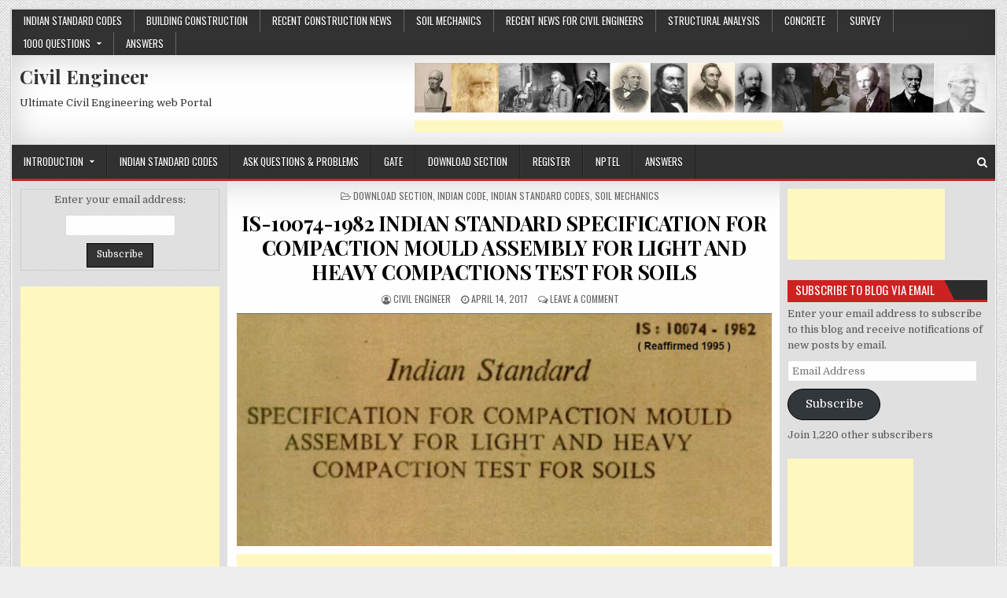

--- FILE ---
content_type: text/html; charset=UTF-8
request_url: https://civilengineer.co.in/indian-standard-codes/is-10074-1982-indian-standard-specification-for-compaction-mould-assembly-for-light-and-heavy-compactions-test-for-soils/?noamp=mobile
body_size: 24081
content:
<!DOCTYPE html>
<html lang="en-US">
<head>
<meta charset="UTF-8">
<meta name="viewport" content="width=device-width, initial-scale=1, maximum-scale=1">
<link rel="profile" href="https://gmpg.org/xfn/11">
<link rel="pingback" href="https://civilengineer.co.in/xmlrpc.php">
<script type="text/javascript">
/* <![CDATA[ */
(()=>{var e={};e.g=function(){if("object"==typeof globalThis)return globalThis;try{return this||new Function("return this")()}catch(e){if("object"==typeof window)return window}}(),function({ampUrl:n,isCustomizePreview:t,isAmpDevMode:r,noampQueryVarName:o,noampQueryVarValue:s,disabledStorageKey:i,mobileUserAgents:a,regexRegex:c}){if("undefined"==typeof sessionStorage)return;const d=new RegExp(c);if(!a.some((e=>{const n=e.match(d);return!(!n||!new RegExp(n[1],n[2]).test(navigator.userAgent))||navigator.userAgent.includes(e)})))return;e.g.addEventListener("DOMContentLoaded",(()=>{const e=document.getElementById("amp-mobile-version-switcher");if(!e)return;e.hidden=!1;const n=e.querySelector("a[href]");n&&n.addEventListener("click",(()=>{sessionStorage.removeItem(i)}))}));const g=r&&["paired-browsing-non-amp","paired-browsing-amp"].includes(window.name);if(sessionStorage.getItem(i)||t||g)return;const u=new URL(location.href),m=new URL(n);m.hash=u.hash,u.searchParams.has(o)&&s===u.searchParams.get(o)?sessionStorage.setItem(i,"1"):m.href!==u.href&&(window.stop(),location.replace(m.href))}({"ampUrl":"https:\/\/civilengineer.co.in\/indian-standard-codes\/is-10074-1982-indian-standard-specification-for-compaction-mould-assembly-for-light-and-heavy-compactions-test-for-soils\/?amp=1","noampQueryVarName":"noamp","noampQueryVarValue":"mobile","disabledStorageKey":"amp_mobile_redirect_disabled","mobileUserAgents":["Mobile","Android","Silk\/","Kindle","BlackBerry","Opera Mini","Opera Mobi"],"regexRegex":"^\\\/((?:.|\\n)+)\\\/([i]*)$","isCustomizePreview":false,"isAmpDevMode":false})})();
/* ]]> */
</script>
<title>IS-10074-1982 INDIAN STANDARD SPECIFICATION FOR COMPACTION MOULD ASSEMBLY FOR LIGHT AND HEAVY COMPACTIONS TEST FOR SOILS &#8211; Civil Engineer</title>

        <style type="text/css">
            
                .wp_post_author_widget .wp-post-author-meta .awpa-display-name > a:hover,
                body .wp-post-author-wrap .awpa-display-name > a:hover {
                    color: #af0000                }
                
                .wp-post-author-meta .wp-post-author-meta-more-posts a.awpa-more-posts:hover, 
                .awpa-review-field .right-star .awpa-rating-button:not(:disabled):hover {
                    color: #af0000;
                    border-color: #af0000                }
                    
                    </style>

<meta name='robots' content='max-image-preview:large' />
<!-- Start Easy Tynt -->
<!-- BEGIN Tynt Script -->
<script type="text/javascript">
if(document.location.protocol=='http:'){
 var Tynt=Tynt||[];Tynt.push('aaUtsAdQOr4k5nadbi-bnq');Tynt.i={"ap":"Read more: CIVIL Engineer :","st":true,"w":"scholarsclub","f":"icivilengineer","b":true};
 (function(){var s=document.createElement('script');s.async="async";s.type="text/javascript";s.src='http://tcr.tynt.com/ti.js';var h=document.getElementsByTagName('script')[0];h.parentNode.insertBefore(s,h);})();
}
</script>
<!-- END Tynt Script --><!-- End Easy Tynt -->
<link rel='dns-prefetch' href='//secure.gravatar.com' />
<link rel='dns-prefetch' href='//stats.wp.com' />
<link rel='dns-prefetch' href='//fonts.googleapis.com' />
<link rel='dns-prefetch' href='//v0.wordpress.com' />
<link rel='dns-prefetch' href='//jetpack.wordpress.com' />
<link rel='dns-prefetch' href='//s0.wp.com' />
<link rel='dns-prefetch' href='//public-api.wordpress.com' />
<link rel='dns-prefetch' href='//0.gravatar.com' />
<link rel='dns-prefetch' href='//1.gravatar.com' />
<link rel='dns-prefetch' href='//2.gravatar.com' />
<link rel='dns-prefetch' href='//c0.wp.com' />
<link rel='dns-prefetch' href='//www.googletagmanager.com' />
<link rel='dns-prefetch' href='//pagead2.googlesyndication.com' />
<link rel="alternate" type="application/rss+xml" title="Civil Engineer &raquo; Feed" href="https://civilengineer.co.in/feed/" />
<link rel="alternate" type="application/rss+xml" title="Civil Engineer &raquo; Comments Feed" href="https://civilengineer.co.in/comments/feed/" />
<link rel="alternate" type="application/rss+xml" title="Civil Engineer &raquo; IS-10074-1982 INDIAN STANDARD SPECIFICATION FOR COMPACTION MOULD ASSEMBLY FOR LIGHT AND HEAVY COMPACTIONS TEST FOR SOILS Comments Feed" href="https://civilengineer.co.in/indian-standard-codes/is-10074-1982-indian-standard-specification-for-compaction-mould-assembly-for-light-and-heavy-compactions-test-for-soils/feed/" />
<script type="text/javascript">
/* <![CDATA[ */
window._wpemojiSettings = {"baseUrl":"https:\/\/s.w.org\/images\/core\/emoji\/15.0.3\/72x72\/","ext":".png","svgUrl":"https:\/\/s.w.org\/images\/core\/emoji\/15.0.3\/svg\/","svgExt":".svg","source":{"concatemoji":"https:\/\/civilengineer.co.in\/wp-includes\/js\/wp-emoji-release.min.js?ver=6.5.4"}};
/*! This file is auto-generated */
!function(i,n){var o,s,e;function c(e){try{var t={supportTests:e,timestamp:(new Date).valueOf()};sessionStorage.setItem(o,JSON.stringify(t))}catch(e){}}function p(e,t,n){e.clearRect(0,0,e.canvas.width,e.canvas.height),e.fillText(t,0,0);var t=new Uint32Array(e.getImageData(0,0,e.canvas.width,e.canvas.height).data),r=(e.clearRect(0,0,e.canvas.width,e.canvas.height),e.fillText(n,0,0),new Uint32Array(e.getImageData(0,0,e.canvas.width,e.canvas.height).data));return t.every(function(e,t){return e===r[t]})}function u(e,t,n){switch(t){case"flag":return n(e,"\ud83c\udff3\ufe0f\u200d\u26a7\ufe0f","\ud83c\udff3\ufe0f\u200b\u26a7\ufe0f")?!1:!n(e,"\ud83c\uddfa\ud83c\uddf3","\ud83c\uddfa\u200b\ud83c\uddf3")&&!n(e,"\ud83c\udff4\udb40\udc67\udb40\udc62\udb40\udc65\udb40\udc6e\udb40\udc67\udb40\udc7f","\ud83c\udff4\u200b\udb40\udc67\u200b\udb40\udc62\u200b\udb40\udc65\u200b\udb40\udc6e\u200b\udb40\udc67\u200b\udb40\udc7f");case"emoji":return!n(e,"\ud83d\udc26\u200d\u2b1b","\ud83d\udc26\u200b\u2b1b")}return!1}function f(e,t,n){var r="undefined"!=typeof WorkerGlobalScope&&self instanceof WorkerGlobalScope?new OffscreenCanvas(300,150):i.createElement("canvas"),a=r.getContext("2d",{willReadFrequently:!0}),o=(a.textBaseline="top",a.font="600 32px Arial",{});return e.forEach(function(e){o[e]=t(a,e,n)}),o}function t(e){var t=i.createElement("script");t.src=e,t.defer=!0,i.head.appendChild(t)}"undefined"!=typeof Promise&&(o="wpEmojiSettingsSupports",s=["flag","emoji"],n.supports={everything:!0,everythingExceptFlag:!0},e=new Promise(function(e){i.addEventListener("DOMContentLoaded",e,{once:!0})}),new Promise(function(t){var n=function(){try{var e=JSON.parse(sessionStorage.getItem(o));if("object"==typeof e&&"number"==typeof e.timestamp&&(new Date).valueOf()<e.timestamp+604800&&"object"==typeof e.supportTests)return e.supportTests}catch(e){}return null}();if(!n){if("undefined"!=typeof Worker&&"undefined"!=typeof OffscreenCanvas&&"undefined"!=typeof URL&&URL.createObjectURL&&"undefined"!=typeof Blob)try{var e="postMessage("+f.toString()+"("+[JSON.stringify(s),u.toString(),p.toString()].join(",")+"));",r=new Blob([e],{type:"text/javascript"}),a=new Worker(URL.createObjectURL(r),{name:"wpTestEmojiSupports"});return void(a.onmessage=function(e){c(n=e.data),a.terminate(),t(n)})}catch(e){}c(n=f(s,u,p))}t(n)}).then(function(e){for(var t in e)n.supports[t]=e[t],n.supports.everything=n.supports.everything&&n.supports[t],"flag"!==t&&(n.supports.everythingExceptFlag=n.supports.everythingExceptFlag&&n.supports[t]);n.supports.everythingExceptFlag=n.supports.everythingExceptFlag&&!n.supports.flag,n.DOMReady=!1,n.readyCallback=function(){n.DOMReady=!0}}).then(function(){return e}).then(function(){var e;n.supports.everything||(n.readyCallback(),(e=n.source||{}).concatemoji?t(e.concatemoji):e.wpemoji&&e.twemoji&&(t(e.twemoji),t(e.wpemoji)))}))}((window,document),window._wpemojiSettings);
/* ]]> */
</script>

<link rel='stylesheet' id='CMA-css-css' href='https://civilengineer.co.in/wp-content/plugins/cm-answers/views/resources/app.css?ver=3.3.8' type='text/css' media='all' />
<link rel='stylesheet' id='wpauthor-blocks-fontawesome-front-css' href='https://civilengineer.co.in/wp-content/plugins/wp-post-author/assets/fontawesome/css/all.css?ver=3.6.3' type='text/css' media='all' />
<link rel='stylesheet' id='wpauthor-frontend-block-style-css-css' href='https://civilengineer.co.in/wp-content/plugins/wp-post-author/assets/dist/blocks.style.build.css?ver=3.6.3' type='text/css' media='all' />
<link rel='stylesheet' id='jetpack_related-posts-css' href='https://c0.wp.com/p/jetpack/14.0/modules/related-posts/related-posts.css' type='text/css' media='all' />
<style id='wp-emoji-styles-inline-css' type='text/css'>

	img.wp-smiley, img.emoji {
		display: inline !important;
		border: none !important;
		box-shadow: none !important;
		height: 1em !important;
		width: 1em !important;
		margin: 0 0.07em !important;
		vertical-align: -0.1em !important;
		background: none !important;
		padding: 0 !important;
	}
</style>
<link rel='stylesheet' id='wp-block-library-css' href='https://c0.wp.com/c/6.5.4/wp-includes/css/dist/block-library/style.min.css' type='text/css' media='all' />
<link rel='stylesheet' id='mediaelement-css' href='https://c0.wp.com/c/6.5.4/wp-includes/js/mediaelement/mediaelementplayer-legacy.min.css' type='text/css' media='all' />
<link rel='stylesheet' id='wp-mediaelement-css' href='https://c0.wp.com/c/6.5.4/wp-includes/js/mediaelement/wp-mediaelement.min.css' type='text/css' media='all' />
<style id='jetpack-sharing-buttons-style-inline-css' type='text/css'>
.jetpack-sharing-buttons__services-list{display:flex;flex-direction:row;flex-wrap:wrap;gap:0;list-style-type:none;margin:5px;padding:0}.jetpack-sharing-buttons__services-list.has-small-icon-size{font-size:12px}.jetpack-sharing-buttons__services-list.has-normal-icon-size{font-size:16px}.jetpack-sharing-buttons__services-list.has-large-icon-size{font-size:24px}.jetpack-sharing-buttons__services-list.has-huge-icon-size{font-size:36px}@media print{.jetpack-sharing-buttons__services-list{display:none!important}}.editor-styles-wrapper .wp-block-jetpack-sharing-buttons{gap:0;padding-inline-start:0}ul.jetpack-sharing-buttons__services-list.has-background{padding:1.25em 2.375em}
</style>
<style id='classic-theme-styles-inline-css' type='text/css'>
/*! This file is auto-generated */
.wp-block-button__link{color:#fff;background-color:#32373c;border-radius:9999px;box-shadow:none;text-decoration:none;padding:calc(.667em + 2px) calc(1.333em + 2px);font-size:1.125em}.wp-block-file__button{background:#32373c;color:#fff;text-decoration:none}
</style>
<style id='global-styles-inline-css' type='text/css'>
body{--wp--preset--color--black: #000000;--wp--preset--color--cyan-bluish-gray: #abb8c3;--wp--preset--color--white: #ffffff;--wp--preset--color--pale-pink: #f78da7;--wp--preset--color--vivid-red: #cf2e2e;--wp--preset--color--luminous-vivid-orange: #ff6900;--wp--preset--color--luminous-vivid-amber: #fcb900;--wp--preset--color--light-green-cyan: #7bdcb5;--wp--preset--color--vivid-green-cyan: #00d084;--wp--preset--color--pale-cyan-blue: #8ed1fc;--wp--preset--color--vivid-cyan-blue: #0693e3;--wp--preset--color--vivid-purple: #9b51e0;--wp--preset--gradient--vivid-cyan-blue-to-vivid-purple: linear-gradient(135deg,rgba(6,147,227,1) 0%,rgb(155,81,224) 100%);--wp--preset--gradient--light-green-cyan-to-vivid-green-cyan: linear-gradient(135deg,rgb(122,220,180) 0%,rgb(0,208,130) 100%);--wp--preset--gradient--luminous-vivid-amber-to-luminous-vivid-orange: linear-gradient(135deg,rgba(252,185,0,1) 0%,rgba(255,105,0,1) 100%);--wp--preset--gradient--luminous-vivid-orange-to-vivid-red: linear-gradient(135deg,rgba(255,105,0,1) 0%,rgb(207,46,46) 100%);--wp--preset--gradient--very-light-gray-to-cyan-bluish-gray: linear-gradient(135deg,rgb(238,238,238) 0%,rgb(169,184,195) 100%);--wp--preset--gradient--cool-to-warm-spectrum: linear-gradient(135deg,rgb(74,234,220) 0%,rgb(151,120,209) 20%,rgb(207,42,186) 40%,rgb(238,44,130) 60%,rgb(251,105,98) 80%,rgb(254,248,76) 100%);--wp--preset--gradient--blush-light-purple: linear-gradient(135deg,rgb(255,206,236) 0%,rgb(152,150,240) 100%);--wp--preset--gradient--blush-bordeaux: linear-gradient(135deg,rgb(254,205,165) 0%,rgb(254,45,45) 50%,rgb(107,0,62) 100%);--wp--preset--gradient--luminous-dusk: linear-gradient(135deg,rgb(255,203,112) 0%,rgb(199,81,192) 50%,rgb(65,88,208) 100%);--wp--preset--gradient--pale-ocean: linear-gradient(135deg,rgb(255,245,203) 0%,rgb(182,227,212) 50%,rgb(51,167,181) 100%);--wp--preset--gradient--electric-grass: linear-gradient(135deg,rgb(202,248,128) 0%,rgb(113,206,126) 100%);--wp--preset--gradient--midnight: linear-gradient(135deg,rgb(2,3,129) 0%,rgb(40,116,252) 100%);--wp--preset--font-size--small: 13px;--wp--preset--font-size--medium: 20px;--wp--preset--font-size--large: 36px;--wp--preset--font-size--x-large: 42px;--wp--preset--spacing--20: 0.44rem;--wp--preset--spacing--30: 0.67rem;--wp--preset--spacing--40: 1rem;--wp--preset--spacing--50: 1.5rem;--wp--preset--spacing--60: 2.25rem;--wp--preset--spacing--70: 3.38rem;--wp--preset--spacing--80: 5.06rem;--wp--preset--shadow--natural: 6px 6px 9px rgba(0, 0, 0, 0.2);--wp--preset--shadow--deep: 12px 12px 50px rgba(0, 0, 0, 0.4);--wp--preset--shadow--sharp: 6px 6px 0px rgba(0, 0, 0, 0.2);--wp--preset--shadow--outlined: 6px 6px 0px -3px rgba(255, 255, 255, 1), 6px 6px rgba(0, 0, 0, 1);--wp--preset--shadow--crisp: 6px 6px 0px rgba(0, 0, 0, 1);}:where(.is-layout-flex){gap: 0.5em;}:where(.is-layout-grid){gap: 0.5em;}body .is-layout-flex{display: flex;}body .is-layout-flex{flex-wrap: wrap;align-items: center;}body .is-layout-flex > *{margin: 0;}body .is-layout-grid{display: grid;}body .is-layout-grid > *{margin: 0;}:where(.wp-block-columns.is-layout-flex){gap: 2em;}:where(.wp-block-columns.is-layout-grid){gap: 2em;}:where(.wp-block-post-template.is-layout-flex){gap: 1.25em;}:where(.wp-block-post-template.is-layout-grid){gap: 1.25em;}.has-black-color{color: var(--wp--preset--color--black) !important;}.has-cyan-bluish-gray-color{color: var(--wp--preset--color--cyan-bluish-gray) !important;}.has-white-color{color: var(--wp--preset--color--white) !important;}.has-pale-pink-color{color: var(--wp--preset--color--pale-pink) !important;}.has-vivid-red-color{color: var(--wp--preset--color--vivid-red) !important;}.has-luminous-vivid-orange-color{color: var(--wp--preset--color--luminous-vivid-orange) !important;}.has-luminous-vivid-amber-color{color: var(--wp--preset--color--luminous-vivid-amber) !important;}.has-light-green-cyan-color{color: var(--wp--preset--color--light-green-cyan) !important;}.has-vivid-green-cyan-color{color: var(--wp--preset--color--vivid-green-cyan) !important;}.has-pale-cyan-blue-color{color: var(--wp--preset--color--pale-cyan-blue) !important;}.has-vivid-cyan-blue-color{color: var(--wp--preset--color--vivid-cyan-blue) !important;}.has-vivid-purple-color{color: var(--wp--preset--color--vivid-purple) !important;}.has-black-background-color{background-color: var(--wp--preset--color--black) !important;}.has-cyan-bluish-gray-background-color{background-color: var(--wp--preset--color--cyan-bluish-gray) !important;}.has-white-background-color{background-color: var(--wp--preset--color--white) !important;}.has-pale-pink-background-color{background-color: var(--wp--preset--color--pale-pink) !important;}.has-vivid-red-background-color{background-color: var(--wp--preset--color--vivid-red) !important;}.has-luminous-vivid-orange-background-color{background-color: var(--wp--preset--color--luminous-vivid-orange) !important;}.has-luminous-vivid-amber-background-color{background-color: var(--wp--preset--color--luminous-vivid-amber) !important;}.has-light-green-cyan-background-color{background-color: var(--wp--preset--color--light-green-cyan) !important;}.has-vivid-green-cyan-background-color{background-color: var(--wp--preset--color--vivid-green-cyan) !important;}.has-pale-cyan-blue-background-color{background-color: var(--wp--preset--color--pale-cyan-blue) !important;}.has-vivid-cyan-blue-background-color{background-color: var(--wp--preset--color--vivid-cyan-blue) !important;}.has-vivid-purple-background-color{background-color: var(--wp--preset--color--vivid-purple) !important;}.has-black-border-color{border-color: var(--wp--preset--color--black) !important;}.has-cyan-bluish-gray-border-color{border-color: var(--wp--preset--color--cyan-bluish-gray) !important;}.has-white-border-color{border-color: var(--wp--preset--color--white) !important;}.has-pale-pink-border-color{border-color: var(--wp--preset--color--pale-pink) !important;}.has-vivid-red-border-color{border-color: var(--wp--preset--color--vivid-red) !important;}.has-luminous-vivid-orange-border-color{border-color: var(--wp--preset--color--luminous-vivid-orange) !important;}.has-luminous-vivid-amber-border-color{border-color: var(--wp--preset--color--luminous-vivid-amber) !important;}.has-light-green-cyan-border-color{border-color: var(--wp--preset--color--light-green-cyan) !important;}.has-vivid-green-cyan-border-color{border-color: var(--wp--preset--color--vivid-green-cyan) !important;}.has-pale-cyan-blue-border-color{border-color: var(--wp--preset--color--pale-cyan-blue) !important;}.has-vivid-cyan-blue-border-color{border-color: var(--wp--preset--color--vivid-cyan-blue) !important;}.has-vivid-purple-border-color{border-color: var(--wp--preset--color--vivid-purple) !important;}.has-vivid-cyan-blue-to-vivid-purple-gradient-background{background: var(--wp--preset--gradient--vivid-cyan-blue-to-vivid-purple) !important;}.has-light-green-cyan-to-vivid-green-cyan-gradient-background{background: var(--wp--preset--gradient--light-green-cyan-to-vivid-green-cyan) !important;}.has-luminous-vivid-amber-to-luminous-vivid-orange-gradient-background{background: var(--wp--preset--gradient--luminous-vivid-amber-to-luminous-vivid-orange) !important;}.has-luminous-vivid-orange-to-vivid-red-gradient-background{background: var(--wp--preset--gradient--luminous-vivid-orange-to-vivid-red) !important;}.has-very-light-gray-to-cyan-bluish-gray-gradient-background{background: var(--wp--preset--gradient--very-light-gray-to-cyan-bluish-gray) !important;}.has-cool-to-warm-spectrum-gradient-background{background: var(--wp--preset--gradient--cool-to-warm-spectrum) !important;}.has-blush-light-purple-gradient-background{background: var(--wp--preset--gradient--blush-light-purple) !important;}.has-blush-bordeaux-gradient-background{background: var(--wp--preset--gradient--blush-bordeaux) !important;}.has-luminous-dusk-gradient-background{background: var(--wp--preset--gradient--luminous-dusk) !important;}.has-pale-ocean-gradient-background{background: var(--wp--preset--gradient--pale-ocean) !important;}.has-electric-grass-gradient-background{background: var(--wp--preset--gradient--electric-grass) !important;}.has-midnight-gradient-background{background: var(--wp--preset--gradient--midnight) !important;}.has-small-font-size{font-size: var(--wp--preset--font-size--small) !important;}.has-medium-font-size{font-size: var(--wp--preset--font-size--medium) !important;}.has-large-font-size{font-size: var(--wp--preset--font-size--large) !important;}.has-x-large-font-size{font-size: var(--wp--preset--font-size--x-large) !important;}
.wp-block-navigation a:where(:not(.wp-element-button)){color: inherit;}
:where(.wp-block-post-template.is-layout-flex){gap: 1.25em;}:where(.wp-block-post-template.is-layout-grid){gap: 1.25em;}
:where(.wp-block-columns.is-layout-flex){gap: 2em;}:where(.wp-block-columns.is-layout-grid){gap: 2em;}
.wp-block-pullquote{font-size: 1.5em;line-height: 1.6;}
</style>
<link rel='stylesheet' id='awpa-wp-post-author-styles-css' href='https://civilengineer.co.in/wp-content/plugins/wp-post-author/assets/css/awpa-frontend-style.css?ver=3.6.3' type='text/css' media='all' />
<link rel='stylesheet' id='elegantwp-maincss-css' href='https://civilengineer.co.in/wp-content/themes/elegantwp/style.css' type='text/css' media='all' />
<link rel='stylesheet' id='font-awesome-css' href='https://civilengineer.co.in/wp-content/themes/elegantwp/assets/css/font-awesome.min.css' type='text/css' media='all' />
<link crossorigin="anonymous" rel='stylesheet' id='elegantwp-webfont-css' href='//fonts.googleapis.com/css?family=Playfair+Display:400,400i,700,700i|Domine:400,700|Oswald:400,700|Poppins:400,400i,700,700i' type='text/css' media='all' />
<style id='jetpack_facebook_likebox-inline-css' type='text/css'>
.widget_facebook_likebox {
	overflow: hidden;
}

</style>
<link rel='stylesheet' id='jetpack-top-posts-widget-css' href='https://c0.wp.com/p/jetpack/14.0/modules/widgets/top-posts/style.css' type='text/css' media='all' />
<link rel='stylesheet' id='jetpack-subscriptions-css' href='https://c0.wp.com/p/jetpack/14.0/modules/subscriptions/subscriptions.css' type='text/css' media='all' />
<link rel='stylesheet' id='sharedaddy-css' href='https://c0.wp.com/p/jetpack/14.0/modules/sharedaddy/sharing.css' type='text/css' media='all' />
<link rel='stylesheet' id='social-logos-css' href='https://c0.wp.com/p/jetpack/14.0/_inc/social-logos/social-logos.min.css' type='text/css' media='all' />
<script type="text/javascript" id="jetpack_related-posts-js-extra">
/* <![CDATA[ */
var related_posts_js_options = {"post_heading":"h4"};
/* ]]> */
</script>
<script type="text/javascript" src="https://c0.wp.com/p/jetpack/14.0/_inc/build/related-posts/related-posts.min.js" id="jetpack_related-posts-js"></script>
<script type="text/javascript" src="https://c0.wp.com/c/6.5.4/wp-includes/js/jquery/jquery.min.js" id="jquery-core-js"></script>
<script type="text/javascript" src="https://c0.wp.com/c/6.5.4/wp-includes/js/jquery/jquery-migrate.min.js" id="jquery-migrate-js"></script>
<script type="text/javascript" id="jquery-js-after">
/* <![CDATA[ */
jQuery(document).ready(function() {
	jQuery(".732dbaeba3448c0a70c965be5296416d").click(function() {
		jQuery.post(
			"https://civilengineer.co.in/wp-admin/admin-ajax.php", {
				"action": "quick_adsense_onpost_ad_click",
				"quick_adsense_onpost_ad_index": jQuery(this).attr("data-index"),
				"quick_adsense_nonce": "3a13d83e69",
			}, function(response) { }
		);
	});
});
/* ]]> */
</script>
<script type="text/javascript" src="https://civilengineer.co.in/wp-content/plugins/wp-post-author/assets/js/awpa-frontend-scripts.js?ver=3.6.3" id="awpa-custom-bg-scripts-js"></script>
<!--[if lt IE 9]>
<script type="text/javascript" src="https://civilengineer.co.in/wp-content/themes/elegantwp/assets/js/html5shiv.min.js" id="html5shiv-js"></script>
<![endif]-->
<!--[if lt IE 9]>
<script type="text/javascript" src="https://civilengineer.co.in/wp-content/themes/elegantwp/assets/js/respond.min.js" id="respond-js"></script>
<![endif]-->
<link rel="https://api.w.org/" href="https://civilengineer.co.in/wp-json/" /><link rel="alternate" type="application/json" href="https://civilengineer.co.in/wp-json/wp/v2/posts/5078" /><link rel="EditURI" type="application/rsd+xml" title="RSD" href="https://civilengineer.co.in/xmlrpc.php?rsd" />
<meta name="generator" content="WordPress 6.5.4" />
<link rel="canonical" href="https://civilengineer.co.in/indian-standard-codes/is-10074-1982-indian-standard-specification-for-compaction-mould-assembly-for-light-and-heavy-compactions-test-for-soils/" />
<link rel='shortlink' href='https://civilengineer.co.in/?p=5078' />
<link rel="alternate" type="application/json+oembed" href="https://civilengineer.co.in/wp-json/oembed/1.0/embed?url=https%3A%2F%2Fcivilengineer.co.in%2Findian-standard-codes%2Fis-10074-1982-indian-standard-specification-for-compaction-mould-assembly-for-light-and-heavy-compactions-test-for-soils%2F" />
<link rel="alternate" type="text/xml+oembed" href="https://civilengineer.co.in/wp-json/oembed/1.0/embed?url=https%3A%2F%2Fcivilengineer.co.in%2Findian-standard-codes%2Fis-10074-1982-indian-standard-specification-for-compaction-mould-assembly-for-light-and-heavy-compactions-test-for-soils%2F&#038;format=xml" />
<meta name="generator" content="Site Kit by Google 1.124.0" /><link rel="alternate" type="text/html" media="only screen and (max-width: 640px)" href="https://civilengineer.co.in/indian-standard-codes/is-10074-1982-indian-standard-specification-for-compaction-mould-assembly-for-light-and-heavy-compactions-test-for-soils/?amp=1">	<style>img#wpstats{display:none}</style>
		        <style>

        </style>
        
<!-- Google AdSense meta tags added by Site Kit -->
<meta name="google-adsense-platform-account" content="ca-host-pub-2644536267352236">
<meta name="google-adsense-platform-domain" content="sitekit.withgoogle.com">
<!-- End Google AdSense meta tags added by Site Kit -->
<style type="text/css">.recentcomments a{display:inline !important;padding:0 !important;margin:0 !important;}</style>      <meta name="onesignal" content="wordpress-plugin"/>
            <script>

      window.OneSignal = window.OneSignal || [];

      OneSignal.push( function() {
        OneSignal.SERVICE_WORKER_UPDATER_PATH = "OneSignalSDKUpdaterWorker.js.php";
                      OneSignal.SERVICE_WORKER_PATH = "OneSignalSDKWorker.js.php";
                      OneSignal.SERVICE_WORKER_PARAM = { scope: "/" };
        OneSignal.setDefaultNotificationUrl("https://civilengineer.co.in");
        var oneSignal_options = {};
        window._oneSignalInitOptions = oneSignal_options;

        oneSignal_options['wordpress'] = true;
oneSignal_options['appId'] = '314169b0-ff93-4706-a189-2ad9a560e382';
oneSignal_options['allowLocalhostAsSecureOrigin'] = true;
oneSignal_options['welcomeNotification'] = { };
oneSignal_options['welcomeNotification']['title'] = "";
oneSignal_options['welcomeNotification']['message'] = "";
oneSignal_options['path'] = "https://civilengineer.co.in/wp-content/plugins/onesignal-free-web-push-notifications/sdk_files/";
oneSignal_options['safari_web_id'] = "web.onesignal.auto.3a3b4186-8f32-4bbf-a810-be3f3be590a9";
oneSignal_options['promptOptions'] = { };
oneSignal_options['notifyButton'] = { };
oneSignal_options['notifyButton']['enable'] = true;
oneSignal_options['notifyButton']['position'] = 'bottom-right';
oneSignal_options['notifyButton']['theme'] = 'default';
oneSignal_options['notifyButton']['size'] = 'medium';
oneSignal_options['notifyButton']['showCredit'] = true;
oneSignal_options['notifyButton']['text'] = {};
                OneSignal.init(window._oneSignalInitOptions);
                OneSignal.showSlidedownPrompt();      });

      function documentInitOneSignal() {
        var oneSignal_elements = document.getElementsByClassName("OneSignal-prompt");

        var oneSignalLinkClickHandler = function(event) { OneSignal.push(['registerForPushNotifications']); event.preventDefault(); };        for(var i = 0; i < oneSignal_elements.length; i++)
          oneSignal_elements[i].addEventListener('click', oneSignalLinkClickHandler, false);
      }

      if (document.readyState === 'complete') {
           documentInitOneSignal();
      }
      else {
           window.addEventListener("load", function(event){
               documentInitOneSignal();
          });
      }
    </script>
<style type="text/css" id="custom-background-css">
body.custom-background { background-image: url("https://civilengineer.co.in/wp-content/themes/elegantwp/assets/images/background.png"); background-position: left top; background-size: auto; background-repeat: repeat; background-attachment: fixed; }
</style>
	<link rel="amphtml" href="https://civilengineer.co.in/indian-standard-codes/is-10074-1982-indian-standard-specification-for-compaction-mould-assembly-for-light-and-heavy-compactions-test-for-soils/?amp=1">
<!-- Google AdSense snippet added by Site Kit -->
<script type="text/javascript" async="async" src="https://pagead2.googlesyndication.com/pagead/js/adsbygoogle.js?client=ca-pub-2507914328713892&amp;host=ca-host-pub-2644536267352236" crossorigin="anonymous"></script>

<!-- End Google AdSense snippet added by Site Kit -->
<style>#amp-mobile-version-switcher{left:0;position:absolute;width:100%;z-index:100}#amp-mobile-version-switcher>a{background-color:#444;border:0;color:#eaeaea;display:block;font-family:-apple-system,BlinkMacSystemFont,Segoe UI,Roboto,Oxygen-Sans,Ubuntu,Cantarell,Helvetica Neue,sans-serif;font-size:16px;font-weight:600;padding:15px 0;text-align:center;-webkit-text-decoration:none;text-decoration:none}#amp-mobile-version-switcher>a:active,#amp-mobile-version-switcher>a:focus,#amp-mobile-version-switcher>a:hover{-webkit-text-decoration:underline;text-decoration:underline}</style>
<!-- Jetpack Open Graph Tags -->
<meta property="og:type" content="article" />
<meta property="og:title" content="IS-10074-1982 INDIAN STANDARD SPECIFICATION FOR COMPACTION MOULD ASSEMBLY FOR LIGHT AND HEAVY COMPACTIONS TEST FOR SOILS" />
<meta property="og:url" content="https://civilengineer.co.in/indian-standard-codes/is-10074-1982-indian-standard-specification-for-compaction-mould-assembly-for-light-and-heavy-compactions-test-for-soils/" />
<meta property="og:description" content="IS-10074-1982 INDIAN STANDARD SPECIFICATION FOR COMPACTION MOULD ASSEMBLY FOR LIGHT AND HEAVY COMPACTIONS TEST FOR SOILS. Download this IS Code : IS-10074-1982 INDIAN STANDARD SPECIFICATION FOR COM…" />
<meta property="article:published_time" content="2017-04-14T09:18:38+00:00" />
<meta property="article:modified_time" content="2017-04-14T09:18:38+00:00" />
<meta property="og:site_name" content="Civil Engineer" />
<meta property="og:image" content="https://civilengineer.co.in/wp-content/uploads/2017/04/IS-10074-1982-INDIAN-STANDARD-SPECIFICATION-FOR-COMPACTION-MOULD-ASSEMBLY-FOR-LIGHT-AND-HEAVY-COMPACTIONS-TEST-FOR-SOILS.png" />
<meta property="og:image:width" content="967" />
<meta property="og:image:height" content="421" />
<meta property="og:image:alt" content="IS-10074-1982 INDIAN STANDARD SPECIFICATION FOR COMPACTION MOULD ASSEMBLY FOR LIGHT AND HEAVY COMPACTIONS TEST FOR SOILS" />
<meta property="og:locale" content="en_US" />
<meta name="twitter:site" content="@acivilengineer" />
<meta name="twitter:text:title" content="IS-10074-1982 INDIAN STANDARD SPECIFICATION FOR COMPACTION MOULD ASSEMBLY FOR LIGHT AND HEAVY COMPACTIONS TEST FOR SOILS" />
<meta name="twitter:image" content="https://civilengineer.co.in/wp-content/uploads/2017/04/IS-10074-1982-INDIAN-STANDARD-SPECIFICATION-FOR-COMPACTION-MOULD-ASSEMBLY-FOR-LIGHT-AND-HEAVY-COMPACTIONS-TEST-FOR-SOILS.png?w=640" />
<meta name="twitter:image:alt" content="IS-10074-1982 INDIAN STANDARD SPECIFICATION FOR COMPACTION MOULD ASSEMBLY FOR LIGHT AND HEAVY COMPACTIONS TEST FOR SOILS" />
<meta name="twitter:card" content="summary_large_image" />

<!-- End Jetpack Open Graph Tags -->
<link rel="icon" href="https://civilengineer.co.in/wp-content/uploads/2020/08/cropped-GPS-and-Surveying-work-32x32.jpg" sizes="32x32" />
<link rel="icon" href="https://civilengineer.co.in/wp-content/uploads/2020/08/cropped-GPS-and-Surveying-work-192x192.jpg" sizes="192x192" />
<link rel="apple-touch-icon" href="https://civilengineer.co.in/wp-content/uploads/2020/08/cropped-GPS-and-Surveying-work-180x180.jpg" />
<meta name="msapplication-TileImage" content="https://civilengineer.co.in/wp-content/uploads/2020/08/cropped-GPS-and-Surveying-work-270x270.jpg" />
</head>

<body class="post-template-default single single-post postid-5078 single-format-standard custom-background elegantwp-animated elegantwp-fadein elegantwp-group-blog" id="elegantwp-site-body"  >
<a class="skip-link screen-reader-text" href="#elegantwp-posts-wrapper">Skip to content</a>

<div class="elegantwp-outer-wrapper-full">
<div class="elegantwp-outer-wrapper">

<div class="elegantwp-container elegantwp-secondary-menu-container clearfix">
<div class="elegantwp-secondary-menu-container-inside clearfix">
<nav class="elegantwp-nav-secondary" id="elegantwp-secondary-navigation"   role="navigation" aria-label="Secondary Menu">
<button class="elegantwp-secondary-responsive-menu-icon" aria-controls="elegantwp-menu-secondary-navigation" aria-expanded="false">Menu</button>
<ul id="elegantwp-menu-secondary-navigation" class="elegantwp-secondary-nav-menu elegantwp-menu-secondary"><li id="menu-item-1392" class="menu-item menu-item-type-taxonomy menu-item-object-category current-post-ancestor current-menu-parent current-post-parent menu-item-1392"><a href="https://civilengineer.co.in/category/indian-standard-codes/">Indian Standard Codes</a></li>
<li id="menu-item-1393" class="menu-item menu-item-type-taxonomy menu-item-object-category menu-item-1393"><a href="https://civilengineer.co.in/category/building-construction/">Building Construction</a></li>
<li id="menu-item-1394" class="menu-item menu-item-type-taxonomy menu-item-object-category menu-item-1394"><a href="https://civilengineer.co.in/category/recent-construction-news/">Recent Construction News</a></li>
<li id="menu-item-1395" class="menu-item menu-item-type-taxonomy menu-item-object-category current-post-ancestor current-menu-parent current-post-parent menu-item-1395"><a href="https://civilengineer.co.in/category/soil-mechanics/">Soil Mechanics</a></li>
<li id="menu-item-1396" class="menu-item menu-item-type-taxonomy menu-item-object-category menu-item-1396"><a href="https://civilengineer.co.in/category/recent-news-for-civil-engineers/">Recent News for Civil Engineers</a></li>
<li id="menu-item-1397" class="menu-item menu-item-type-taxonomy menu-item-object-category menu-item-1397"><a href="https://civilengineer.co.in/category/structural-analysis/">Structural Analysis</a></li>
<li id="menu-item-1398" class="menu-item menu-item-type-taxonomy menu-item-object-category menu-item-1398"><a href="https://civilengineer.co.in/category/concrete/">concrete</a></li>
<li id="menu-item-1399" class="menu-item menu-item-type-taxonomy menu-item-object-category menu-item-1399"><a href="https://civilengineer.co.in/category/survey/">Survey</a></li>
<li id="menu-item-1400" class="menu-item menu-item-type-taxonomy menu-item-object-category menu-item-has-children menu-item-1400"><a href="https://civilengineer.co.in/category/1000-questions/">1000 Questions</a>
<ul class="sub-menu">
	<li id="menu-item-1401" class="menu-item menu-item-type-taxonomy menu-item-object-category menu-item-1401"><a href="https://civilengineer.co.in/category/1000-questions/building-construction-1000-questions/">Building Construction</a></li>
	<li id="menu-item-1402" class="menu-item menu-item-type-taxonomy menu-item-object-category menu-item-1402"><a href="https://civilengineer.co.in/category/1000-questions/building-materials/">Building Materials</a></li>
</ul>
</li>
    <li class="home"><a href="https://civilengineer.co.in/answers/">Answers</a></li></ul></nav>
</div>
</div>

<div class="elegantwp-container" id="elegantwp-header"   role="banner">
<div class="elegantwp-head-content clearfix" id="elegantwp-head-content">


<div class="elegantwp-header-inside clearfix">
<div id="elegantwp-logo">
    <div class="site-branding">
      <h1 class="elegantwp-site-title"><a href="https://civilengineer.co.in/" rel="home">Civil Engineer</a></h1>
      <p class="elegantwp-site-description">Ultimate Civil Engineering web Portal</p>
    </div>
</div><!--/#elegantwp-logo -->

<div id="elegantwp-header-banner">
<div id="text-6" class="elegantwp-header-widget widget widget_text">			<div class="textwidget"><center><a href="https://civilengineer.co.in/">
<img alt="ULTIMATE CIVIL ENGINEERING WEBISTE" id="Image1_img" src="https://civilengineer.co.in/wp-content/uploads/2012/11/header-image-civil-engineer.co_.in_1.jpg" width="1400" height="80" />
</a></center></div>
		</div><div id="text-12" class="elegantwp-header-widget widget widget_text">			<div class="textwidget"><script type="text/javascript"><!--
google_ad_client = "ca-pub-2507914328713892";
/* 468x15, created 3/25/11 */
google_ad_slot = "7114428101";
google_ad_width = 468;
google_ad_height = 15;
//-->
</script>
<script type="text/javascript"
src="//pagead2.googlesyndication.com/pagead/show_ads.js">
</script></div>
		</div></div><!--/#elegantwp-header-banner -->
</div>

</div><!--/#elegantwp-head-content -->
</div><!--/#elegantwp-header -->

<div class="elegantwp-container elegantwp-primary-menu-container clearfix">
<div class="elegantwp-primary-menu-container-inside clearfix">

<nav class="elegantwp-nav-primary" id="elegantwp-primary-navigation"   role="navigation" aria-label="Primary Menu">
<button class="elegantwp-primary-responsive-menu-icon" aria-controls="elegantwp-menu-primary-navigation" aria-expanded="false">Menu</button>
<ul id="elegantwp-menu-primary-navigation" class="elegantwp-primary-nav-menu elegantwp-menu-primary"><li id="menu-item-457" class="menu-item menu-item-type-taxonomy menu-item-object-category menu-item-has-children menu-item-457"><a href="https://civilengineer.co.in/category/introduction/">Introduction</a>
<ul class="sub-menu">
	<li id="menu-item-451" class="menu-item menu-item-type-taxonomy menu-item-object-category menu-item-451"><a href="https://civilengineer.co.in/category/editorial/">Editorial</a></li>
	<li id="menu-item-452" class="menu-item menu-item-type-taxonomy menu-item-object-category menu-item-452"><a href="https://civilengineer.co.in/category/what-is-civil-engineering/">What is Civil Engineering?</a></li>
	<li id="menu-item-459" class="menu-item menu-item-type-taxonomy menu-item-object-category menu-item-459"><a href="https://civilengineer.co.in/category/top-story/">Top Story</a></li>
</ul>
</li>
<li id="menu-item-1988" class="menu-item menu-item-type-taxonomy menu-item-object-category current-post-ancestor current-menu-parent current-post-parent menu-item-1988"><a href="https://civilengineer.co.in/category/indian-standard-codes/">Indian Standard Codes</a></li>
<li id="menu-item-1989" class="menu-item menu-item-type-custom menu-item-object-custom menu-item-1989"><a href="https://civilengineer.co.in/answers/">Ask Questions &#038; Problems</a></li>
<li id="menu-item-1987" class="menu-item menu-item-type-post_type menu-item-object-page menu-item-1987"><a href="https://civilengineer.co.in/gate-for-civil-engineering/">GATE</a></li>
<li id="menu-item-1990" class="menu-item menu-item-type-taxonomy menu-item-object-category current-post-ancestor current-menu-parent current-post-parent menu-item-1990"><a href="https://civilengineer.co.in/category/download-section/">Download Section</a></li>
<li id="menu-item-1991" class="menu-item menu-item-type-custom menu-item-object-custom menu-item-1991"><a href="https://civilengineer.co.in/wp-login.php?action=register">Register</a></li>
<li id="menu-item-4454" class="menu-item menu-item-type-custom menu-item-object-custom menu-item-4454"><a href="http://nptel.ac.in/course.php?disciplineId=105">NPTEL</a></li>
    <li class="home"><a href="https://civilengineer.co.in/answers/">Answers</a></li></ul></nav>


<div class='elegantwp-top-social-icons'>
                                                                                                                            <a href="#" title="Search" class="elegantwp-social-search-icon"><i class="fa fa-search"></i></a>
</div>


<div class='elegantwp-social-search-box'>

<form role="search" method="get" class="elegantwp-search-form" action="https://civilengineer.co.in/">
<label>
    <span class="screen-reader-text">Search for:</span>
    <input type="search" class="elegantwp-search-field" placeholder="Search &hellip;" value="" name="s" />
</label>
<input type="submit" class="elegantwp-search-submit" value="Search" />
</form></div>

</div>
</div>




<div class="elegantwp-container clearfix" id="elegantwp-wrapper">
<div class="elegantwp-content-wrapper clearfix" id="elegantwp-content-wrapper">
<div class="elegantwp-main-wrapper clearfix" id="elegantwp-main-wrapper"   role="main">
<div class="theiaStickySidebar">
<div class="elegantwp-main-wrapper-inside clearfix">


<div class="elegantwp-featured-posts-area elegantwp-featured-posts-area-top clearfix">

</div>


<div class="elegantwp-posts-wrapper" id="elegantwp-posts-wrapper">


    
<article id="post-5078" class="elegantwp-post-singular post-5078 post type-post status-publish format-standard has-post-thumbnail hentry category-download-section category-indian-code category-indian-standard-codes category-soil-mechanics tag-free-download tag-indian-standard-codes tag-is-codes tag-soil-mechanics wpcat-71-id wpcat-43-id wpcat-12-id wpcat-93-id">

    <header class="entry-header">
        <div class="elegantwp-entry-meta-single elegantwp-entry-meta-single-top"><span class="elegantwp-entry-meta-single-cats"><i class="fa fa-folder-open-o" aria-hidden="true"></i>&nbsp;<span class="screen-reader-text">Posted in </span><a href="https://civilengineer.co.in/category/download-section/" rel="category tag">Download Section</a>, <a href="https://civilengineer.co.in/category/indian-code/" rel="category tag">Indian Code</a>, <a href="https://civilengineer.co.in/category/indian-standard-codes/" rel="category tag">Indian Standard Codes</a>, <a href="https://civilengineer.co.in/category/soil-mechanics/" rel="category tag">Soil Mechanics</a></span></div>
        <h1 class="post-title entry-title"><a href="https://civilengineer.co.in/indian-standard-codes/is-10074-1982-indian-standard-specification-for-compaction-mould-assembly-for-light-and-heavy-compactions-test-for-soils/" rel="bookmark">IS-10074-1982 INDIAN STANDARD SPECIFICATION FOR COMPACTION MOULD ASSEMBLY FOR LIGHT AND HEAVY COMPACTIONS TEST FOR SOILS</a></h1>
                <div class="elegantwp-entry-meta-single">
    <span class="elegantwp-entry-meta-single-author"><i class="fa fa-user-circle-o" aria-hidden="true"></i>&nbsp;<span class="author vcard"   ><a class="url fn n" href="https://civilengineer.co.in/author/civilengineer/"><span class="screen-reader-text">Author: </span>Civil Engineer</a></span></span>    <span class="elegantwp-entry-meta-single-date"><i class="fa fa-clock-o" aria-hidden="true"></i>&nbsp;<span class="screen-reader-text">Published Date: </span>April 14, 2017</span>        <span class="elegantwp-entry-meta-single-comments"><i class="fa fa-comments-o" aria-hidden="true"></i>&nbsp;<a href="https://civilengineer.co.in/indian-standard-codes/is-10074-1982-indian-standard-specification-for-compaction-mould-assembly-for-light-and-heavy-compactions-test-for-soils/?noamp=mobile#respond">Leave a Comment<span class="screen-reader-text"> on IS-10074-1982 INDIAN STANDARD SPECIFICATION FOR COMPACTION MOULD ASSEMBLY FOR LIGHT AND HEAVY COMPACTIONS TEST FOR SOILS</span></a></span>
            </div>
        </header><!-- .entry-header -->

    <div class="entry-content clearfix">
                                        <a href="https://civilengineer.co.in/indian-standard-codes/is-10074-1982-indian-standard-specification-for-compaction-mould-assembly-for-light-and-heavy-compactions-test-for-soils/" title="Permanent Link to IS-10074-1982 INDIAN STANDARD SPECIFICATION FOR COMPACTION MOULD ASSEMBLY FOR LIGHT AND HEAVY COMPACTIONS TEST FOR SOILS"><img width="680" height="296" src="https://civilengineer.co.in/wp-content/uploads/2017/04/IS-10074-1982-INDIAN-STANDARD-SPECIFICATION-FOR-COMPACTION-MOULD-ASSEMBLY-FOR-LIGHT-AND-HEAVY-COMPACTIONS-TEST-FOR-SOILS.png" class="elegantwp-post-thumbnail-single wp-post-image" alt="IS-10074-1982 INDIAN STANDARD SPECIFICATION FOR COMPACTION MOULD ASSEMBLY FOR LIGHT AND HEAVY COMPACTIONS TEST FOR SOILS" decoding="async" fetchpriority="high" srcset="https://civilengineer.co.in/wp-content/uploads/2017/04/IS-10074-1982-INDIAN-STANDARD-SPECIFICATION-FOR-COMPACTION-MOULD-ASSEMBLY-FOR-LIGHT-AND-HEAVY-COMPACTIONS-TEST-FOR-SOILS.png 967w, https://civilengineer.co.in/wp-content/uploads/2017/04/IS-10074-1982-INDIAN-STANDARD-SPECIFICATION-FOR-COMPACTION-MOULD-ASSEMBLY-FOR-LIGHT-AND-HEAVY-COMPACTIONS-TEST-FOR-SOILS-300x131.png 300w, https://civilengineer.co.in/wp-content/uploads/2017/04/IS-10074-1982-INDIAN-STANDARD-SPECIFICATION-FOR-COMPACTION-MOULD-ASSEMBLY-FOR-LIGHT-AND-HEAVY-COMPACTIONS-TEST-FOR-SOILS-768x334.png 768w" sizes="(max-width: 680px) 100vw, 680px" data-attachment-id="5079" data-permalink="https://civilengineer.co.in/indian-standard-codes/is-10074-1982-indian-standard-specification-for-compaction-mould-assembly-for-light-and-heavy-compactions-test-for-soils/attachment/is-10074-1982-indian-standard-specification-for-compaction-mould-assembly-for-light-and-heavy-compactions-test-for-soils/" data-orig-file="https://civilengineer.co.in/wp-content/uploads/2017/04/IS-10074-1982-INDIAN-STANDARD-SPECIFICATION-FOR-COMPACTION-MOULD-ASSEMBLY-FOR-LIGHT-AND-HEAVY-COMPACTIONS-TEST-FOR-SOILS.png" data-orig-size="967,421" data-comments-opened="1" data-image-meta="{&quot;aperture&quot;:&quot;0&quot;,&quot;credit&quot;:&quot;&quot;,&quot;camera&quot;:&quot;&quot;,&quot;caption&quot;:&quot;&quot;,&quot;created_timestamp&quot;:&quot;0&quot;,&quot;copyright&quot;:&quot;&quot;,&quot;focal_length&quot;:&quot;0&quot;,&quot;iso&quot;:&quot;0&quot;,&quot;shutter_speed&quot;:&quot;0&quot;,&quot;title&quot;:&quot;&quot;,&quot;orientation&quot;:&quot;0&quot;}" data-image-title="IS-10074-1982 INDIAN STANDARD SPECIFICATION FOR COMPACTION MOULD ASSEMBLY FOR LIGHT AND HEAVY COMPACTIONS TEST FOR SOILS" data-image-description="&lt;p&gt;IS-10074-1982 INDIAN STANDARD SPECIFICATION FOR COMPACTION MOULD ASSEMBLY FOR LIGHT AND HEAVY COMPACTIONS TEST FOR SOILS&lt;/p&gt;
" data-image-caption="" data-medium-file="https://civilengineer.co.in/wp-content/uploads/2017/04/IS-10074-1982-INDIAN-STANDARD-SPECIFICATION-FOR-COMPACTION-MOULD-ASSEMBLY-FOR-LIGHT-AND-HEAVY-COMPACTIONS-TEST-FOR-SOILS-300x131.png" data-large-file="https://civilengineer.co.in/wp-content/uploads/2017/04/IS-10074-1982-INDIAN-STANDARD-SPECIFICATION-FOR-COMPACTION-MOULD-ASSEMBLY-FOR-LIGHT-AND-HEAVY-COMPACTIONS-TEST-FOR-SOILS.png" /></a>
                <div class="732dbaeba3448c0a70c965be5296416d" data-index="1" style="float: none; margin:10px 0 10px 0; text-align:center;">
<script async src="//pagead2.googlesyndication.com/pagead/js/adsbygoogle.js"></script>
<!-- Beta Ads -->
<ins class="adsbygoogle"
     style="display:block"
     data-ad-client="ca-pub-2507914328713892"
     data-ad-slot="2312487799"
     data-ad-format="autorelaxed"></ins>
<script>
(adsbygoogle = window.adsbygoogle || []).push({});
</script>
</div>
<p><img decoding="async" data-attachment-id="5079" data-permalink="https://civilengineer.co.in/indian-standard-codes/is-10074-1982-indian-standard-specification-for-compaction-mould-assembly-for-light-and-heavy-compactions-test-for-soils/attachment/is-10074-1982-indian-standard-specification-for-compaction-mould-assembly-for-light-and-heavy-compactions-test-for-soils/" data-orig-file="https://civilengineer.co.in/wp-content/uploads/2017/04/IS-10074-1982-INDIAN-STANDARD-SPECIFICATION-FOR-COMPACTION-MOULD-ASSEMBLY-FOR-LIGHT-AND-HEAVY-COMPACTIONS-TEST-FOR-SOILS.png" data-orig-size="967,421" data-comments-opened="1" data-image-meta="{&quot;aperture&quot;:&quot;0&quot;,&quot;credit&quot;:&quot;&quot;,&quot;camera&quot;:&quot;&quot;,&quot;caption&quot;:&quot;&quot;,&quot;created_timestamp&quot;:&quot;0&quot;,&quot;copyright&quot;:&quot;&quot;,&quot;focal_length&quot;:&quot;0&quot;,&quot;iso&quot;:&quot;0&quot;,&quot;shutter_speed&quot;:&quot;0&quot;,&quot;title&quot;:&quot;&quot;,&quot;orientation&quot;:&quot;0&quot;}" data-image-title="IS-10074-1982 INDIAN STANDARD SPECIFICATION FOR COMPACTION MOULD ASSEMBLY FOR LIGHT AND HEAVY COMPACTIONS TEST FOR SOILS" data-image-description="&lt;p&gt;IS-10074-1982 INDIAN STANDARD SPECIFICATION FOR COMPACTION MOULD ASSEMBLY FOR LIGHT AND HEAVY COMPACTIONS TEST FOR SOILS&lt;/p&gt;
" data-image-caption="" data-medium-file="https://civilengineer.co.in/wp-content/uploads/2017/04/IS-10074-1982-INDIAN-STANDARD-SPECIFICATION-FOR-COMPACTION-MOULD-ASSEMBLY-FOR-LIGHT-AND-HEAVY-COMPACTIONS-TEST-FOR-SOILS-300x131.png" data-large-file="https://civilengineer.co.in/wp-content/uploads/2017/04/IS-10074-1982-INDIAN-STANDARD-SPECIFICATION-FOR-COMPACTION-MOULD-ASSEMBLY-FOR-LIGHT-AND-HEAVY-COMPACTIONS-TEST-FOR-SOILS.png" class="aligncenter  wp-image-5079" src="https://civilengineer.co.in/wp-content/uploads/2017/04/IS-10074-1982-INDIAN-STANDARD-SPECIFICATION-FOR-COMPACTION-MOULD-ASSEMBLY-FOR-LIGHT-AND-HEAVY-COMPACTIONS-TEST-FOR-SOILS.png" alt="IS-10074-1982 INDIAN STANDARD SPECIFICATION FOR COMPACTION MOULD ASSEMBLY FOR LIGHT AND HEAVY COMPACTIONS TEST FOR SOILS" width="506" height="220" srcset="https://civilengineer.co.in/wp-content/uploads/2017/04/IS-10074-1982-INDIAN-STANDARD-SPECIFICATION-FOR-COMPACTION-MOULD-ASSEMBLY-FOR-LIGHT-AND-HEAVY-COMPACTIONS-TEST-FOR-SOILS.png 967w, https://civilengineer.co.in/wp-content/uploads/2017/04/IS-10074-1982-INDIAN-STANDARD-SPECIFICATION-FOR-COMPACTION-MOULD-ASSEMBLY-FOR-LIGHT-AND-HEAVY-COMPACTIONS-TEST-FOR-SOILS-300x131.png 300w, https://civilengineer.co.in/wp-content/uploads/2017/04/IS-10074-1982-INDIAN-STANDARD-SPECIFICATION-FOR-COMPACTION-MOULD-ASSEMBLY-FOR-LIGHT-AND-HEAVY-COMPACTIONS-TEST-FOR-SOILS-768x334.png 768w" sizes="(max-width: 506px) 100vw, 506px" /></p>
<h2 style="text-align: center;">IS-10074-1982 INDIAN STANDARD SPECIFICATION FOR COMPACTION MOULD ASSEMBLY FOR LIGHT AND HEAVY COMPACTIONS TEST FOR SOILS.</h2>
<p style="text-align: center;">Download this IS Code : <a href="https://civilengineer.co.in/wp-content/uploads/2017/04/IS-10074-1982-INDIAN-STANDARD-SPECIFICATION-FOR-COMPACTION-MOULD-ASSEMBLY-FOR-LIGHT-AND-HEAVY-COMPACTIONS-TEST-FOR-SOILS.pdf">IS-10074-1982 INDIAN STANDARD SPECIFICATION FOR COMPACTION MOULD ASSEMBLY FOR LIGHT AND HEAVY COMPACTIONS TEST FOR SOILS</a></p>
<!--CusAds0-->
<div style="font-size: 0px; height: 0px; line-height: 0px; margin: 0; padding: 0; clear: both;"></div>            <h3 class="awpa-title">About The Author</h3>
                                <div class="wp-post-author-wrap wp-post-author-shortcode  left">

                                                                         <div class="awpa-tab-content active" id="1_awpa-tab1">
                                    <div class="wp-post-author">
            <div class="awpa-img awpa-author-block square">
                <a href="https://civilengineer.co.in/author/civilengineer/"><img alt='' src='https://secure.gravatar.com/avatar/af81c9eae1dd65eb70ee2f184f0d7ec6?s=150&#038;r=g' srcset='https://secure.gravatar.com/avatar/af81c9eae1dd65eb70ee2f184f0d7ec6?s=300&#038;r=g 2x' class='avatar avatar-150 photo' height='150' width='150' /></a>
               
               
            </div>
            <div class="wp-post-author-meta awpa-author-block">
                <h4 class="awpa-display-name">
                    <a href="https://civilengineer.co.in/author/civilengineer/">Civil Engineer</a>
                    
                </h4>
                

                
                <div class="wp-post-author-meta-bio">
                    <p>Hello, My self Neelmani, A Civil Engineer. Presently I am working with Indian Railway.  An Affiliate Member of ASCE &#8220;American Society of Civil Engineers&#8221;.  B.Tech in Civil Engineering from MIT Muzaffarpur and Diploma in Railway from IPWE as well as Civil Engineering from Govt. Polytechnic Muzaffarpur.</p>
                </div>
                <div class="wp-post-author-meta-more-posts">
                    <p class="awpa-more-posts round">
                        <a href="https://civilengineer.co.in/author/civilengineer/" class="awpa-more-posts">See author&#039;s posts</a>
                    </p>
                </div>
                                    <ul class="awpa-contact-info round">
                                                    
                                <li class="awpa-website-li">
                                    <a href="https://www.neelmani.co.in" class="awpa-website awpa-icon-website"></a>
                                </li>
                                                                                                                                                                                        </ul>
                            </div>
        </div>

                                </div>
                       
                                                                    </div>
                <div class="sharedaddy sd-sharing-enabled"><div class="robots-nocontent sd-block sd-social sd-social-icon-text sd-sharing"><h3 class="sd-title">Share this:</h3><div class="sd-content"><ul><li><a href="#" class="sharing-anchor sd-button share-more"><span>Share</span></a></li><li class="share-end"></li></ul><div class="sharing-hidden"><div class="inner" style="display: none;"><ul><li class="share-print"><a rel="nofollow noopener noreferrer" data-shared="" class="share-print sd-button share-icon" href="https://civilengineer.co.in/indian-standard-codes/is-10074-1982-indian-standard-specification-for-compaction-mould-assembly-for-light-and-heavy-compactions-test-for-soils/#print" target="_blank" title="Click to print" ><span>Print</span></a></li><li class="share-linkedin"><a rel="nofollow noopener noreferrer" data-shared="sharing-linkedin-5078" class="share-linkedin sd-button share-icon" href="https://civilengineer.co.in/indian-standard-codes/is-10074-1982-indian-standard-specification-for-compaction-mould-assembly-for-light-and-heavy-compactions-test-for-soils/?share=linkedin" target="_blank" title="Click to share on LinkedIn" ><span>LinkedIn</span></a></li><li class="share-twitter"><a rel="nofollow noopener noreferrer" data-shared="sharing-twitter-5078" class="share-twitter sd-button share-icon" href="https://civilengineer.co.in/indian-standard-codes/is-10074-1982-indian-standard-specification-for-compaction-mould-assembly-for-light-and-heavy-compactions-test-for-soils/?share=twitter" target="_blank" title="Click to share on Twitter" ><span>Twitter</span></a></li><li class="share-facebook"><a rel="nofollow noopener noreferrer" data-shared="sharing-facebook-5078" class="share-facebook sd-button share-icon" href="https://civilengineer.co.in/indian-standard-codes/is-10074-1982-indian-standard-specification-for-compaction-mould-assembly-for-light-and-heavy-compactions-test-for-soils/?share=facebook" target="_blank" title="Click to share on Facebook" ><span>Facebook</span></a></li><li class="share-email"><a rel="nofollow noopener noreferrer" data-shared="" class="share-email sd-button share-icon" href="/cdn-cgi/l/email-protection#[base64]" target="_blank" title="Click to email a link to a friend" data-email-share-error-title="Do you have email set up?" data-email-share-error-text="If you&#039;re having problems sharing via email, you might not have email set up for your browser. You may need to create a new email yourself." data-email-share-nonce="c46a2400d4" data-email-share-track-url="https://civilengineer.co.in/indian-standard-codes/is-10074-1982-indian-standard-specification-for-compaction-mould-assembly-for-light-and-heavy-compactions-test-for-soils/?share=email"><span>Email</span></a></li><li class="share-jetpack-whatsapp"><a rel="nofollow noopener noreferrer" data-shared="" class="share-jetpack-whatsapp sd-button share-icon" href="https://civilengineer.co.in/indian-standard-codes/is-10074-1982-indian-standard-specification-for-compaction-mould-assembly-for-light-and-heavy-compactions-test-for-soils/?share=jetpack-whatsapp" target="_blank" title="Click to share on WhatsApp" ><span>WhatsApp</span></a></li><li class="share-end"></li></ul></div></div></div></div></div>
<div id='jp-relatedposts' class='jp-relatedposts' >
	
</div>    </div><!-- .entry-content -->

    <footer class="entry-footer">
        <span class="elegantwp-tags-links"><i class="fa fa-tags" aria-hidden="true"></i> Tagged <a href="https://civilengineer.co.in/tag/free-download/" rel="tag">Free Download</a>, <a href="https://civilengineer.co.in/tag/indian-standard-codes/" rel="tag">Indian Standard Codes</a>, <a href="https://civilengineer.co.in/tag/is-codes/" rel="tag">IS Codes</a>, <a href="https://civilengineer.co.in/tag/soil-mechanics/" rel="tag">Soil Mechanics</a></span>    </footer><!-- .entry-footer -->

    
            <div class="elegantwp-author-bio">
            <div class="elegantwp-author-bio-top">
            <div class="elegantwp-author-bio-gravatar">
                <img alt='' src='https://secure.gravatar.com/avatar/af81c9eae1dd65eb70ee2f184f0d7ec6?s=80&#038;r=g' class='avatar avatar-80 photo' height='80' width='80' loading='lazy' />
            </div>
            <div class="elegantwp-author-bio-text">
                <h4>Author: <span><a href="https://www.neelmani.co.in" title="Visit Civil Engineer&#8217;s website" rel="author external">Civil Engineer</a></span></h4>Hello, My self Neelmani, A Civil Engineer. Presently I am working with Indian Railway.  An Affiliate Member of ASCE "American Society of Civil Engineers".  B.Tech in Civil Engineering from MIT Muzaffarpur and Diploma in Railway from IPWE as well as Civil Engineering from Govt. Polytechnic Muzaffarpur.
            </div>
            </div>
            </div>
        
</article>
    
	<nav class="navigation post-navigation" aria-label="Posts">
		<h2 class="screen-reader-text">Post navigation</h2>
		<div class="nav-links"><div class="nav-previous"><a href="https://civilengineer.co.in/indian-standard-codes/is-9640-1980-indian-standard-specification-for-split-spoon-sampler/" rel="prev">&larr; IS-9640-1980 INDIAN STANDARD SPECIFICATION FOR SPLIT SPOON SAMPLER</a></div><div class="nav-next"><a href="https://civilengineer.co.in/indian-standard-codes/is-10077-1982-indian-standard-specification-for-equipment-for-determination-of-shrinkage-factors/" rel="next">IS -10077 -1982 INDIAN STANDARD SPECIFICATION FOR EQUIPMENT FOR DETERMINATION OF SHRINKAGE FACTORS &rarr;</a></div></div>
	</nav>
    
<div id="comments" class="comments-area">

    
		<div id="respond" class="comment-respond">
			<h3 id="reply-title" class="comment-reply-title">Leave a Reply<small><a rel="nofollow" id="cancel-comment-reply-link" href="/indian-standard-codes/is-10074-1982-indian-standard-specification-for-compaction-mould-assembly-for-light-and-heavy-compactions-test-for-soils/?noamp=mobile#respond" style="display:none;">Cancel reply</a></small></h3>			<form id="commentform" class="comment-form">
				<iframe
					title="Comment Form"
					src="https://jetpack.wordpress.com/jetpack-comment/?blogid=57982775&#038;postid=5078&#038;comment_registration=0&#038;require_name_email=1&#038;stc_enabled=1&#038;stb_enabled=1&#038;show_avatars=1&#038;avatar_default=gravatar_default&#038;greeting=Leave+a+Reply&#038;jetpack_comments_nonce=4315e8b6e0&#038;greeting_reply=Leave+a+Reply+to+%25s&#038;color_scheme=light&#038;lang=en_US&#038;jetpack_version=14.0&#038;iframe_unique_id=1&#038;show_cookie_consent=10&#038;has_cookie_consent=0&#038;is_current_user_subscribed=0&#038;token_key=%3Bnormal%3B&#038;sig=5739056bbcb550d2d14c9251f3488bd900092398#parent=https%3A%2F%2Fcivilengineer.co.in%2Findian-standard-codes%2Fis-10074-1982-indian-standard-specification-for-compaction-mould-assembly-for-light-and-heavy-compactions-test-for-soils%2F%3Fnoamp%3Dmobile"
											name="jetpack_remote_comment"
						style="width:100%; height: 430px; border:0;"
										class="jetpack_remote_comment"
					id="jetpack_remote_comment"
					sandbox="allow-same-origin allow-top-navigation allow-scripts allow-forms allow-popups"
				>
									</iframe>
									<!--[if !IE]><!-->
					<script data-cfasync="false" src="/cdn-cgi/scripts/5c5dd728/cloudflare-static/email-decode.min.js"></script><script>
						document.addEventListener('DOMContentLoaded', function () {
							var commentForms = document.getElementsByClassName('jetpack_remote_comment');
							for (var i = 0; i < commentForms.length; i++) {
								commentForms[i].allowTransparency = false;
								commentForms[i].scrolling = 'no';
							}
						});
					</script>
					<!--<![endif]-->
							</form>
		</div>

		
		<input type="hidden" name="comment_parent" id="comment_parent" value="" />

		
</div><!-- #comments -->
<div class="clear"></div>

</div><!--/#elegantwp-posts-wrapper -->


<div class='elegantwp-featured-posts-area elegantwp-featured-posts-area-bottom clearfix'>

</div>


</div>
</div>
</div><!-- /#elegantwp-main-wrapper -->


<div class="elegantwp-sidebar-one-wrapper elegantwp-sidebar-widget-areas clearfix" id="elegantwp-sidebar-one-wrapper"   role="complementary">
<div class="theiaStickySidebar">
<div class="elegantwp-sidebar-one-wrapper-inside clearfix">

<div id="text-11" class="elegantwp-side-widget widget widget_text">			<div class="textwidget"><form style="border:1px solid #ccc;padding:3px;text-align:center;" action="https://feedburner.google.com/fb/a/mailverify" method="post" target="popupwindow" onsubmit="window.open('http://feedburner.google.com/fb/a/mailverify?uri=civil_engineer', 'popupwindow', 'scrollbars=yes,width=550,height=520');return true"><p>Enter your email address:</p><p><input type="text" style="width:140px" name="email"/></p><input type="hidden" value="civil_engineer" name="uri"/><input type="hidden" name="loc" value="en_US"/><input type="submit" value="Subscribe" /></form></div>
		</div><div id="custom_html-5" class="widget_text elegantwp-side-widget widget widget_custom_html"><div class="textwidget custom-html-widget"><script async src="//pagead2.googlesyndication.com/pagead/js/adsbygoogle.js"></script>
<!-- Beta Ads -->
<ins class="adsbygoogle"
     style="display:block"
     data-ad-client="ca-pub-2507914328713892"
     data-ad-slot="2312487799"
     data-ad-format="autorelaxed"></ins>
<script>
(adsbygoogle = window.adsbygoogle || []).push({});
</script></div></div><div id="tag_cloud-2" class="elegantwp-side-widget widget widget_tag_cloud"><h2 class="elegantwp-widget-title"><span>Civil Engineer Clouds</span></h2><div class="tagcloud"><a href="https://civilengineer.co.in/tag/about-civil-engineering/" class="tag-cloud-link tag-link-22 tag-link-position-1" style="font-size: 12.85549132948pt;" aria-label="About Civil Engineering (11 items)">About Civil Engineering</a>
<a href="https://civilengineer.co.in/tag/aggregates/" class="tag-cloud-link tag-link-139 tag-link-position-2" style="font-size: 10.994219653179pt;" aria-label="Aggregates (6 items)">Aggregates</a>
<a href="https://civilengineer.co.in/tag/articles/" class="tag-cloud-link tag-link-126 tag-link-position-3" style="font-size: 18.034682080925pt;" aria-label="Articles (51 items)">Articles</a>
<a href="https://civilengineer.co.in/tag/asce/" class="tag-cloud-link tag-link-38 tag-link-position-4" style="font-size: 14.959537572254pt;" aria-label="ASCE (21 items)">ASCE</a>
<a href="https://civilengineer.co.in/tag/books/" class="tag-cloud-link tag-link-124 tag-link-position-5" style="font-size: 14.635838150289pt;" aria-label="Books (19 items)">Books</a>
<a href="https://civilengineer.co.in/tag/bricks/" class="tag-cloud-link tag-link-136 tag-link-position-6" style="font-size: 11.803468208092pt;" aria-label="Bricks (8 items)">Bricks</a>
<a href="https://civilengineer.co.in/tag/bridge/" class="tag-cloud-link tag-link-131 tag-link-position-7" style="font-size: 8.971098265896pt;" aria-label="Bridge (3 items)">Bridge</a>
<a href="https://civilengineer.co.in/tag/building-construction/" class="tag-cloud-link tag-link-134 tag-link-position-8" style="font-size: 16.739884393064pt;" aria-label="Building Construction (35 items)">Building Construction</a>
<a href="https://civilengineer.co.in/tag/building-materials/" class="tag-cloud-link tag-link-135 tag-link-position-9" style="font-size: 16.820809248555pt;" aria-label="Building Materials (36 items)">Building Materials</a>
<a href="https://civilengineer.co.in/tag/cement/" class="tag-cloud-link tag-link-129 tag-link-position-10" style="font-size: 10.994219653179pt;" aria-label="Cement (6 items)">Cement</a>
<a href="https://civilengineer.co.in/tag/civil-engineering-projects/" class="tag-cloud-link tag-link-23 tag-link-position-11" style="font-size: 15.849710982659pt;" aria-label="civil engineering projects (27 items)">civil engineering projects</a>
<a href="https://civilengineer.co.in/tag/concrete-2/" class="tag-cloud-link tag-link-47 tag-link-position-12" style="font-size: 17.387283236994pt;" aria-label="Concrete (43 items)">Concrete</a>
<a href="https://civilengineer.co.in/tag/conference-2/" class="tag-cloud-link tag-link-82 tag-link-position-13" style="font-size: 11.398843930636pt;" aria-label="conference (7 items)">conference</a>
<a href="https://civilengineer.co.in/tag/construction/" class="tag-cloud-link tag-link-80 tag-link-position-14" style="font-size: 15.445086705202pt;" aria-label="Construction (24 items)">Construction</a>
<a href="https://civilengineer.co.in/tag/construction-equipmets/" class="tag-cloud-link tag-link-56 tag-link-position-15" style="font-size: 11.398843930636pt;" aria-label="Construction Equipmets (7 items)">Construction Equipmets</a>
<a href="https://civilengineer.co.in/tag/design-of-steel-structures/" class="tag-cloud-link tag-link-138 tag-link-position-16" style="font-size: 10.994219653179pt;" aria-label="Design of Steel Structures (6 items)">Design of Steel Structures</a>
<a href="https://civilengineer.co.in/tag/earth-quakes/" class="tag-cloud-link tag-link-24 tag-link-position-17" style="font-size: 10.42774566474pt;" aria-label="Earth Quakes (5 items)">Earth Quakes</a>
<a href="https://civilengineer.co.in/tag/economics-updates/" class="tag-cloud-link tag-link-34 tag-link-position-18" style="font-size: 12.531791907514pt;" aria-label="Economics Updates (10 items)">Economics Updates</a>
<a href="https://civilengineer.co.in/tag/editorial/" class="tag-cloud-link tag-link-113 tag-link-position-19" style="font-size: 18.601156069364pt;" aria-label="Editorial (60 items)">Editorial</a>
<a href="https://civilengineer.co.in/tag/exclusive/" class="tag-cloud-link tag-link-42 tag-link-position-20" style="font-size: 17.063583815029pt;" aria-label="Exclusive (39 items)">Exclusive</a>
<a href="https://civilengineer.co.in/tag/expert-lecture/" class="tag-cloud-link tag-link-127 tag-link-position-21" style="font-size: 14.06936416185pt;" aria-label="Expert Lecture (16 items)">Expert Lecture</a>
<a href="https://civilengineer.co.in/tag/free-download/" class="tag-cloud-link tag-link-70 tag-link-position-22" style="font-size: 22pt;" aria-label="Free Download (162 items)">Free Download</a>
<a href="https://civilengineer.co.in/tag/green-buildings/" class="tag-cloud-link tag-link-114 tag-link-position-23" style="font-size: 11.803468208092pt;" aria-label="Green Buildings (8 items)">Green Buildings</a>
<a href="https://civilengineer.co.in/tag/indian-standard-codes/" class="tag-cloud-link tag-link-116 tag-link-position-24" style="font-size: 22pt;" aria-label="Indian Standard Codes (161 items)">Indian Standard Codes</a>
<a href="https://civilengineer.co.in/tag/infrastructure-project-focus/" class="tag-cloud-link tag-link-122 tag-link-position-25" style="font-size: 13.098265895954pt;" aria-label="Infrastructure &amp; Project Focus (12 items)">Infrastructure &amp; Project Focus</a>
<a href="https://civilengineer.co.in/tag/innovation-green-building/" class="tag-cloud-link tag-link-123 tag-link-position-26" style="font-size: 9.7803468208092pt;" aria-label="Innovation &amp; Green Building (4 items)">Innovation &amp; Green Building</a>
<a href="https://civilengineer.co.in/tag/introduction-to-cvil-engineering/" class="tag-cloud-link tag-link-25 tag-link-position-27" style="font-size: 12.531791907514pt;" aria-label="Introduction to cvil engineering (10 items)">Introduction to cvil engineering</a>
<a href="https://civilengineer.co.in/tag/is-codes/" class="tag-cloud-link tag-link-69 tag-link-position-28" style="font-size: 22pt;" aria-label="IS Codes (161 items)">IS Codes</a>
<a href="https://civilengineer.co.in/tag/metro-rail/" class="tag-cloud-link tag-link-128 tag-link-position-29" style="font-size: 9.7803468208092pt;" aria-label="Metro Rail (4 items)">Metro Rail</a>
<a href="https://civilengineer.co.in/tag/mortar/" class="tag-cloud-link tag-link-94 tag-link-position-30" style="font-size: 8.971098265896pt;" aria-label="Mortar (3 items)">Mortar</a>
<a href="https://civilengineer.co.in/tag/new-project/" class="tag-cloud-link tag-link-62 tag-link-position-31" style="font-size: 10.42774566474pt;" aria-label="New Project (5 items)">New Project</a>
<a href="https://civilengineer.co.in/tag/news/" class="tag-cloud-link tag-link-86 tag-link-position-32" style="font-size: 8.971098265896pt;" aria-label="News (3 items)">News</a>
<a href="https://civilengineer.co.in/tag/practical-guides/" class="tag-cloud-link tag-link-85 tag-link-position-33" style="font-size: 8pt;" aria-label="Practical Guides (2 items)">Practical Guides</a>
<a href="https://civilengineer.co.in/tag/prestressed-concrete-structures/" class="tag-cloud-link tag-link-118 tag-link-position-34" style="font-size: 10.994219653179pt;" aria-label="Prestressed Concrete Structures (6 items)">Prestressed Concrete Structures</a>
<a href="https://civilengineer.co.in/tag/questions/" class="tag-cloud-link tag-link-52 tag-link-position-35" style="font-size: 15.28323699422pt;" aria-label="Questions (23 items)">Questions</a>
<a href="https://civilengineer.co.in/tag/rail-projects/" class="tag-cloud-link tag-link-121 tag-link-position-36" style="font-size: 10.42774566474pt;" aria-label="Rail Projects (5 items)">Rail Projects</a>
<a href="https://civilengineer.co.in/tag/recent/" class="tag-cloud-link tag-link-60 tag-link-position-37" style="font-size: 15.526011560694pt;" aria-label="Recent (25 items)">Recent</a>
<a href="https://civilengineer.co.in/tag/scales/" class="tag-cloud-link tag-link-132 tag-link-position-38" style="font-size: 13.098265895954pt;" aria-label="Scales (12 items)">Scales</a>
<a href="https://civilengineer.co.in/tag/soil-mechanics/" class="tag-cloud-link tag-link-137 tag-link-position-39" style="font-size: 21.190751445087pt;" aria-label="Soil Mechanics (129 items)">Soil Mechanics</a>
<a href="https://civilengineer.co.in/tag/structural-engineering/" class="tag-cloud-link tag-link-53 tag-link-position-40" style="font-size: 10.994219653179pt;" aria-label="Structural Engineering (6 items)">Structural Engineering</a>
<a href="https://civilengineer.co.in/tag/survey/" class="tag-cloud-link tag-link-140 tag-link-position-41" style="font-size: 8pt;" aria-label="Survey (2 items)">Survey</a>
<a href="https://civilengineer.co.in/tag/tallest-tower/" class="tag-cloud-link tag-link-109 tag-link-position-42" style="font-size: 10.42774566474pt;" aria-label="Tallest Tower (5 items)">Tallest Tower</a>
<a href="https://civilengineer.co.in/tag/test/" class="tag-cloud-link tag-link-87 tag-link-position-43" style="font-size: 11.803468208092pt;" aria-label="Test (8 items)">Test</a>
<a href="https://civilengineer.co.in/tag/top-story/" class="tag-cloud-link tag-link-120 tag-link-position-44" style="font-size: 15.28323699422pt;" aria-label="Top Story (23 items)">Top Story</a>
<a href="https://civilengineer.co.in/tag/trends-and-challenges-in-structural-engineering-and-construction-technology/" class="tag-cloud-link tag-link-26 tag-link-position-45" style="font-size: 10.994219653179pt;" aria-label="Trends and Challenges in Structural Engineering and Construction Technology (6 items)">Trends and Challenges in Structural Engineering and Construction Technology</a></div>
</div><div id="listcategorypostswidget-4" class="elegantwp-side-widget widget widget_listcategorypostswidget"><h2 class="elegantwp-widget-title"><span> </span></h2><ul class="lcp_catlist" id="lcp_instance_listcategorypostswidget-4"><li><a href="https://civilengineer.co.in/editorial/emerging-materials-and-methods-in-emerging-materials-and-methods-in-concrete-construction/">Emerging Materials and methods in Emerging Materials and methods in Concrete Construction</a></li><li><a href="https://civilengineer.co.in/construction-information/patna-metro-rail-will-start-from-airport/">Patna Metro Rail will start from Airport</a></li><li><a href="https://civilengineer.co.in/editorial/total-assistance-of-550-crore-for-lucknow-metro-rail-project/">Total Assistance of 550 Crore for Lucknow Metro Rail Project</a></li><li><a href="https://civilengineer.co.in/editorial/52000-crore-rail-infrastructure-for-mumbai/">52000 crore Rail Infrastructure for Mumbai</a></li><li><a href="https://civilengineer.co.in/india/airports-authority-india-aai-coming-rs-3000cr-project/">Airports Authority of India (AAI) coming soon with Rs. 3,000cr Project</a></li></ul><a href="https://civilengineer.co.in/category/recent-construction-news/"> </a></div>
</div>
</div>
</div><!-- /#elegantwp-sidebar-one-wrapper-->

<div class="elegantwp-sidebar-two-wrapper elegantwp-sidebar-widget-areas clearfix" id="elegantwp-sidebar-two-wrapper"   role="complementary">
<div class="theiaStickySidebar">
<div class="elegantwp-sidebar-two-wrapper-inside clearfix">

<div id="text-8" class="elegantwp-side-widget widget widget_text">			<div class="textwidget"><script type="text/javascript"><!--
google_ad_client = "ca-pub-2507914328713892";
/* 200x90, created 3/25/11 */
google_ad_slot = "0737798531";
google_ad_width = 200;
google_ad_height = 90;
//-->
</script>
<script type="text/javascript" src="https://pagead2.googlesyndication.com/pagead/show_ads.js">
</script></div>
		</div><div id="blog_subscription-3" class="elegantwp-side-widget widget widget_blog_subscription jetpack_subscription_widget"><h2 class="elegantwp-widget-title"><span>Subscribe to Blog via Email</span></h2>
			<div class="wp-block-jetpack-subscriptions__container">
			<form action="#" method="post" accept-charset="utf-8" id="subscribe-blog-blog_subscription-3"
				data-blog="57982775"
				data-post_access_level="everybody" >
									<div id="subscribe-text"><p>Enter your email address to subscribe to this blog and receive notifications of new posts by email.</p>
</div>
										<p id="subscribe-email">
						<label id="jetpack-subscribe-label"
							class="screen-reader-text"
							for="subscribe-field-blog_subscription-3">
							Email Address						</label>
						<input type="email" name="email" required="required"
																					value=""
							id="subscribe-field-blog_subscription-3"
							placeholder="Email Address"
						/>
					</p>

					<p id="subscribe-submit"
											>
						<input type="hidden" name="action" value="subscribe"/>
						<input type="hidden" name="source" value="https://civilengineer.co.in/indian-standard-codes/is-10074-1982-indian-standard-specification-for-compaction-mould-assembly-for-light-and-heavy-compactions-test-for-soils/?noamp=mobile"/>
						<input type="hidden" name="sub-type" value="widget"/>
						<input type="hidden" name="redirect_fragment" value="subscribe-blog-blog_subscription-3"/>
						<input type="hidden" id="_wpnonce" name="_wpnonce" value="d44c68604c" /><input type="hidden" name="_wp_http_referer" value="/indian-standard-codes/is-10074-1982-indian-standard-specification-for-compaction-mould-assembly-for-light-and-heavy-compactions-test-for-soils/?noamp=mobile" />						<button type="submit"
															class="wp-block-button__link"
																					name="jetpack_subscriptions_widget"
						>
							Subscribe						</button>
					</p>
							</form>
							<div class="wp-block-jetpack-subscriptions__subscount">
					Join 1,220 other subscribers				</div>
						</div>
			
</div><div id="text-13" class="elegantwp-side-widget widget widget_text">			<div class="textwidget"><script type="text/javascript"><!--
google_ad_client = "ca-pub-2507914328713892";
/* 160x600, created 1/20/11 */
google_ad_slot = "6468260473";
google_ad_width = 160;
google_ad_height = 600;
//-->
</script>
<script type="text/javascript" src="https://pagead2.googlesyndication.com/pagead/show_ads.js">
</script></div>
		</div><div id="blog-stats-2" class="elegantwp-side-widget widget blog-stats"><h2 class="elegantwp-widget-title"><span>Civil Engineering Stats</span></h2><ul><li>581,583 hits</li></ul></div>
</div>
</div>
</div><!-- /#elegantwp-sidebar-two-wrapper-->

</div><!--/#elegantwp-content-wrapper -->
</div><!--/#elegantwp-wrapper -->




<div class='clearfix' id='elegantwp-footer'>
<div class='elegantwp-foot-wrap elegantwp-container'>
  <p class='elegantwp-copyright'>© Civil Engineer Website from Mani Square Eservices</p>
<p class='elegantwp-credit'><a href="https://themesdna.com/">Design by ThemesDNA.com</a></p>
</div>
</div><!--/#elegantwp-footer -->

</div>
</div>

<button class="elegantwp-scroll-top" title="Scroll to Top"><span class="fa fa-arrow-up" aria-hidden="true"></span><span class="screen-reader-text">Scroll to Top</span></button>

	<div style="display:none">
			<div class="grofile-hash-map-af81c9eae1dd65eb70ee2f184f0d7ec6">
		</div>
		<div class="grofile-hash-map-af81c9eae1dd65eb70ee2f184f0d7ec6">
		</div>
		</div>
				<div id="amp-mobile-version-switcher" hidden>
			<a rel="" href="https://civilengineer.co.in/indian-standard-codes/is-10074-1982-indian-standard-specification-for-compaction-mould-assembly-for-light-and-heavy-compactions-test-for-soils/?amp=1">
				Go to mobile version			</a>
		</div>

						<div id="jp-carousel-loading-overlay">
			<div id="jp-carousel-loading-wrapper">
				<span id="jp-carousel-library-loading">&nbsp;</span>
			</div>
		</div>
		<div class="jp-carousel-overlay" style="display: none;">

		<div class="jp-carousel-container">
			<!-- The Carousel Swiper -->
			<div
				class="jp-carousel-wrap swiper-container jp-carousel-swiper-container jp-carousel-transitions"
				
				>
				<div class="jp-carousel swiper-wrapper"></div>
				<div class="jp-swiper-button-prev swiper-button-prev">
					<svg width="25" height="24" viewBox="0 0 25 24" fill="none" xmlns="http://www.w3.org/2000/svg">
						<mask id="maskPrev" mask-type="alpha" maskUnits="userSpaceOnUse" x="8" y="6" width="9" height="12">
							<path d="M16.2072 16.59L11.6496 12L16.2072 7.41L14.8041 6L8.8335 12L14.8041 18L16.2072 16.59Z" fill="white"/>
						</mask>
						<g mask="url(#maskPrev)">
							<rect x="0.579102" width="23.8823" height="24" fill="#FFFFFF"/>
						</g>
					</svg>
				</div>
				<div class="jp-swiper-button-next swiper-button-next">
					<svg width="25" height="24" viewBox="0 0 25 24" fill="none" xmlns="http://www.w3.org/2000/svg">
						<mask id="maskNext" mask-type="alpha" maskUnits="userSpaceOnUse" x="8" y="6" width="8" height="12">
							<path d="M8.59814 16.59L13.1557 12L8.59814 7.41L10.0012 6L15.9718 12L10.0012 18L8.59814 16.59Z" fill="white"/>
						</mask>
						<g mask="url(#maskNext)">
							<rect x="0.34375" width="23.8822" height="24" fill="#FFFFFF"/>
						</g>
					</svg>
				</div>
			</div>
			<!-- The main close buton -->
			<div class="jp-carousel-close-hint">
				<svg width="25" height="24" viewBox="0 0 25 24" fill="none" xmlns="http://www.w3.org/2000/svg">
					<mask id="maskClose" mask-type="alpha" maskUnits="userSpaceOnUse" x="5" y="5" width="15" height="14">
						<path d="M19.3166 6.41L17.9135 5L12.3509 10.59L6.78834 5L5.38525 6.41L10.9478 12L5.38525 17.59L6.78834 19L12.3509 13.41L17.9135 19L19.3166 17.59L13.754 12L19.3166 6.41Z" fill="white"/>
					</mask>
					<g mask="url(#maskClose)">
						<rect x="0.409668" width="23.8823" height="24" fill="#FFFFFF"/>
					</g>
				</svg>
			</div>
			<!-- Image info, comments and meta -->
			<div class="jp-carousel-info">
				<div class="jp-carousel-info-footer">
					<div class="jp-carousel-pagination-container">
						<div class="jp-swiper-pagination swiper-pagination"></div>
						<div class="jp-carousel-pagination"></div>
					</div>
					<div class="jp-carousel-photo-title-container">
						<h2 class="jp-carousel-photo-caption"></h2>
					</div>
					<div class="jp-carousel-photo-icons-container">
						<a href="#" class="jp-carousel-icon-btn jp-carousel-icon-info" aria-label="Toggle photo metadata visibility">
							<span class="jp-carousel-icon">
								<svg width="25" height="24" viewBox="0 0 25 24" fill="none" xmlns="http://www.w3.org/2000/svg">
									<mask id="maskInfo" mask-type="alpha" maskUnits="userSpaceOnUse" x="2" y="2" width="21" height="20">
										<path fill-rule="evenodd" clip-rule="evenodd" d="M12.7537 2C7.26076 2 2.80273 6.48 2.80273 12C2.80273 17.52 7.26076 22 12.7537 22C18.2466 22 22.7046 17.52 22.7046 12C22.7046 6.48 18.2466 2 12.7537 2ZM11.7586 7V9H13.7488V7H11.7586ZM11.7586 11V17H13.7488V11H11.7586ZM4.79292 12C4.79292 16.41 8.36531 20 12.7537 20C17.142 20 20.7144 16.41 20.7144 12C20.7144 7.59 17.142 4 12.7537 4C8.36531 4 4.79292 7.59 4.79292 12Z" fill="white"/>
									</mask>
									<g mask="url(#maskInfo)">
										<rect x="0.8125" width="23.8823" height="24" fill="#FFFFFF"/>
									</g>
								</svg>
							</span>
						</a>
												<a href="#" class="jp-carousel-icon-btn jp-carousel-icon-comments" aria-label="Toggle photo comments visibility">
							<span class="jp-carousel-icon">
								<svg width="25" height="24" viewBox="0 0 25 24" fill="none" xmlns="http://www.w3.org/2000/svg">
									<mask id="maskComments" mask-type="alpha" maskUnits="userSpaceOnUse" x="2" y="2" width="21" height="20">
										<path fill-rule="evenodd" clip-rule="evenodd" d="M4.3271 2H20.2486C21.3432 2 22.2388 2.9 22.2388 4V16C22.2388 17.1 21.3432 18 20.2486 18H6.31729L2.33691 22V4C2.33691 2.9 3.2325 2 4.3271 2ZM6.31729 16H20.2486V4H4.3271V18L6.31729 16Z" fill="white"/>
									</mask>
									<g mask="url(#maskComments)">
										<rect x="0.34668" width="23.8823" height="24" fill="#FFFFFF"/>
									</g>
								</svg>

								<span class="jp-carousel-has-comments-indicator" aria-label="This image has comments."></span>
							</span>
						</a>
											</div>
				</div>
				<div class="jp-carousel-info-extra">
					<div class="jp-carousel-info-content-wrapper">
						<div class="jp-carousel-photo-title-container">
							<h2 class="jp-carousel-photo-title"></h2>
						</div>
						<div class="jp-carousel-comments-wrapper">
															<div id="jp-carousel-comments-loading">
									<span>Loading Comments...</span>
								</div>
								<div class="jp-carousel-comments"></div>
								<div id="jp-carousel-comment-form-container">
									<span id="jp-carousel-comment-form-spinner">&nbsp;</span>
									<div id="jp-carousel-comment-post-results"></div>
																														<form id="jp-carousel-comment-form">
												<label for="jp-carousel-comment-form-comment-field" class="screen-reader-text">Write a Comment...</label>
												<textarea
													name="comment"
													class="jp-carousel-comment-form-field jp-carousel-comment-form-textarea"
													id="jp-carousel-comment-form-comment-field"
													placeholder="Write a Comment..."
												></textarea>
												<div id="jp-carousel-comment-form-submit-and-info-wrapper">
													<div id="jp-carousel-comment-form-commenting-as">
																													<fieldset>
																<label for="jp-carousel-comment-form-email-field">Email (Required)</label>
																<input type="text" name="email" class="jp-carousel-comment-form-field jp-carousel-comment-form-text-field" id="jp-carousel-comment-form-email-field" />
															</fieldset>
															<fieldset>
																<label for="jp-carousel-comment-form-author-field">Name (Required)</label>
																<input type="text" name="author" class="jp-carousel-comment-form-field jp-carousel-comment-form-text-field" id="jp-carousel-comment-form-author-field" />
															</fieldset>
															<fieldset>
																<label for="jp-carousel-comment-form-url-field">Website</label>
																<input type="text" name="url" class="jp-carousel-comment-form-field jp-carousel-comment-form-text-field" id="jp-carousel-comment-form-url-field" />
															</fieldset>
																											</div>
													<input
														type="submit"
														name="submit"
														class="jp-carousel-comment-form-button"
														id="jp-carousel-comment-form-button-submit"
														value="Post Comment" />
												</div>
											</form>
																											</div>
													</div>
						<div class="jp-carousel-image-meta">
							<div class="jp-carousel-title-and-caption">
								<div class="jp-carousel-photo-info">
									<h3 class="jp-carousel-caption" ></h3>
								</div>

								<div class="jp-carousel-photo-description"></div>
							</div>
							<ul class="jp-carousel-image-exif" style="display: none;"></ul>
							<a class="jp-carousel-image-download" href="#" target="_blank" style="display: none;">
								<svg width="25" height="24" viewBox="0 0 25 24" fill="none" xmlns="http://www.w3.org/2000/svg">
									<mask id="mask0" mask-type="alpha" maskUnits="userSpaceOnUse" x="3" y="3" width="19" height="18">
										<path fill-rule="evenodd" clip-rule="evenodd" d="M5.84615 5V19H19.7775V12H21.7677V19C21.7677 20.1 20.8721 21 19.7775 21H5.84615C4.74159 21 3.85596 20.1 3.85596 19V5C3.85596 3.9 4.74159 3 5.84615 3H12.8118V5H5.84615ZM14.802 5V3H21.7677V10H19.7775V6.41L9.99569 16.24L8.59261 14.83L18.3744 5H14.802Z" fill="white"/>
									</mask>
									<g mask="url(#mask0)">
										<rect x="0.870605" width="23.8823" height="24" fill="#FFFFFF"/>
									</g>
								</svg>
								<span class="jp-carousel-download-text"></span>
							</a>
							<div class="jp-carousel-image-map" style="display: none;"></div>
						</div>
					</div>
				</div>
			</div>
		</div>

		</div>
		
	<script type="text/javascript">
		window.WPCOM_sharing_counts = {"https:\/\/civilengineer.co.in\/indian-standard-codes\/is-10074-1982-indian-standard-specification-for-compaction-mould-assembly-for-light-and-heavy-compactions-test-for-soils\/":5078};
	</script>
				<link rel='stylesheet' id='jetpack-carousel-swiper-css-css' href='https://c0.wp.com/p/jetpack/14.0/modules/carousel/swiper-bundle.css' type='text/css' media='all' />
<link rel='stylesheet' id='jetpack-carousel-css' href='https://c0.wp.com/p/jetpack/14.0/modules/carousel/jetpack-carousel.css' type='text/css' media='all' />
<script type="text/javascript" src="https://c0.wp.com/c/6.5.4/wp-includes/js/dist/vendor/wp-polyfill-inert.min.js" id="wp-polyfill-inert-js"></script>
<script type="text/javascript" src="https://c0.wp.com/c/6.5.4/wp-includes/js/dist/vendor/regenerator-runtime.min.js" id="regenerator-runtime-js"></script>
<script type="text/javascript" src="https://c0.wp.com/c/6.5.4/wp-includes/js/dist/vendor/wp-polyfill.min.js" id="wp-polyfill-js"></script>
<script type="text/javascript" src="https://c0.wp.com/c/6.5.4/wp-includes/js/dist/hooks.min.js" id="wp-hooks-js"></script>
<script type="text/javascript" src="https://c0.wp.com/c/6.5.4/wp-includes/js/dist/i18n.min.js" id="wp-i18n-js"></script>
<script type="text/javascript" id="wp-i18n-js-after">
/* <![CDATA[ */
wp.i18n.setLocaleData( { 'text direction\u0004ltr': [ 'ltr' ] } );
/* ]]> */
</script>
<script type="text/javascript" src="https://c0.wp.com/c/6.5.4/wp-includes/js/dist/vendor/react.min.js" id="react-js"></script>
<script type="text/javascript" src="https://c0.wp.com/c/6.5.4/wp-includes/js/dist/autop.min.js" id="wp-autop-js"></script>
<script type="text/javascript" src="https://c0.wp.com/c/6.5.4/wp-includes/js/dist/blob.min.js" id="wp-blob-js"></script>
<script type="text/javascript" src="https://c0.wp.com/c/6.5.4/wp-includes/js/dist/block-serialization-default-parser.min.js" id="wp-block-serialization-default-parser-js"></script>
<script type="text/javascript" src="https://c0.wp.com/c/6.5.4/wp-includes/js/dist/deprecated.min.js" id="wp-deprecated-js"></script>
<script type="text/javascript" src="https://c0.wp.com/c/6.5.4/wp-includes/js/dist/dom.min.js" id="wp-dom-js"></script>
<script type="text/javascript" src="https://c0.wp.com/c/6.5.4/wp-includes/js/dist/vendor/react-dom.min.js" id="react-dom-js"></script>
<script type="text/javascript" src="https://c0.wp.com/c/6.5.4/wp-includes/js/dist/escape-html.min.js" id="wp-escape-html-js"></script>
<script type="text/javascript" src="https://c0.wp.com/c/6.5.4/wp-includes/js/dist/element.min.js" id="wp-element-js"></script>
<script type="text/javascript" src="https://c0.wp.com/c/6.5.4/wp-includes/js/dist/is-shallow-equal.min.js" id="wp-is-shallow-equal-js"></script>
<script type="text/javascript" src="https://c0.wp.com/c/6.5.4/wp-includes/js/dist/keycodes.min.js" id="wp-keycodes-js"></script>
<script type="text/javascript" src="https://c0.wp.com/c/6.5.4/wp-includes/js/dist/priority-queue.min.js" id="wp-priority-queue-js"></script>
<script type="text/javascript" src="https://c0.wp.com/c/6.5.4/wp-includes/js/dist/compose.min.js" id="wp-compose-js"></script>
<script type="text/javascript" src="https://c0.wp.com/c/6.5.4/wp-includes/js/dist/private-apis.min.js" id="wp-private-apis-js"></script>
<script type="text/javascript" src="https://c0.wp.com/c/6.5.4/wp-includes/js/dist/redux-routine.min.js" id="wp-redux-routine-js"></script>
<script type="text/javascript" src="https://c0.wp.com/c/6.5.4/wp-includes/js/dist/data.min.js" id="wp-data-js"></script>
<script type="text/javascript" id="wp-data-js-after">
/* <![CDATA[ */
( function() {
	var userId = 0;
	var storageKey = "WP_DATA_USER_" + userId;
	wp.data
		.use( wp.data.plugins.persistence, { storageKey: storageKey } );
} )();
/* ]]> */
</script>
<script type="text/javascript" src="https://c0.wp.com/c/6.5.4/wp-includes/js/dist/html-entities.min.js" id="wp-html-entities-js"></script>
<script type="text/javascript" src="https://c0.wp.com/c/6.5.4/wp-includes/js/dist/dom-ready.min.js" id="wp-dom-ready-js"></script>
<script type="text/javascript" src="https://c0.wp.com/c/6.5.4/wp-includes/js/dist/a11y.min.js" id="wp-a11y-js"></script>
<script type="text/javascript" src="https://c0.wp.com/c/6.5.4/wp-includes/js/dist/rich-text.min.js" id="wp-rich-text-js"></script>
<script type="text/javascript" src="https://c0.wp.com/c/6.5.4/wp-includes/js/dist/shortcode.min.js" id="wp-shortcode-js"></script>
<script type="text/javascript" src="https://c0.wp.com/c/6.5.4/wp-includes/js/dist/blocks.min.js" id="wp-blocks-js"></script>
<script type="text/javascript" src="https://c0.wp.com/c/6.5.4/wp-includes/js/dist/url.min.js" id="wp-url-js"></script>
<script type="text/javascript" src="https://c0.wp.com/c/6.5.4/wp-includes/js/dist/api-fetch.min.js" id="wp-api-fetch-js"></script>
<script type="text/javascript" id="wp-api-fetch-js-after">
/* <![CDATA[ */
wp.apiFetch.use( wp.apiFetch.createRootURLMiddleware( "https://civilengineer.co.in/wp-json/" ) );
wp.apiFetch.nonceMiddleware = wp.apiFetch.createNonceMiddleware( "05e5499fe2" );
wp.apiFetch.use( wp.apiFetch.nonceMiddleware );
wp.apiFetch.use( wp.apiFetch.mediaUploadMiddleware );
wp.apiFetch.nonceEndpoint = "https://civilengineer.co.in/wp-admin/admin-ajax.php?action=rest-nonce";
/* ]]> */
</script>
<script type="text/javascript" id="render-block-script-js-extra">
/* <![CDATA[ */
var frontend_global_data = {"base_url":"https:\/\/civilengineer.co.in","nonce":"05e5499fe2","is_logged_in":"0","isrigister_enabled":"1","is_admin":"false","messages":{"loggedin":"You are already logged in.","register_disable":"Registration is disabled by admin.","admin_note":"To enable anyone can register option please follow the link","admin_url":"https:\/\/civilengineer.co.in\/wp-admin\/options-general.php","logo":"<svg xmlns=\"http:\/\/www.w3.org\/2000\/svg\" data-name=\"Layer 1\" viewBox=\"0 0 382.31 446.56\"><defs><linearGradient id=\"a\" x1=\"118.66\" y1=\"270.6\" x2=\"393.33\" y2=\"112.03\" gradientUnits=\"userSpaceOnUse\"><stop offset=\"0\" stop-color=\"#2db8b7\"\/><stop offset=\"1\" stop-color=\"#3062af\"\/><\/linearGradient><\/defs><path d=\"M114.75 425.01a2.47 2.47 0 0 0-2-1.69l-9.48-1.38-4.24-8.58a2.58 2.58 0 0 0-4.45 0l-4.24 8.58-9.47 1.34a2.48 2.48 0 0 0-1.37 4.23l6.86 6.67-1.62 9.43a2.48 2.48 0 0 0 3.6 2.62l8.46-4.46 8.47 4.46a2.49 2.49 0 0 0 1.16.29 2.56 2.56 0 0 0 1.46-.47 2.51 2.51 0 0 0 1-2.44l-1.62-9.43 6.86-6.66a2.49 2.49 0 0 0 .63-2.55Zm47.65 0a2.47 2.47 0 0 0-2-1.69l-9.48-1.38-4.25-8.58a2.58 2.58 0 0 0-4.45 0l-4.24 8.58-9.46 1.34a2.48 2.48 0 0 0-1.37 4.23l6.86 6.67-1.62 9.43a2.49 2.49 0 0 0 3.61 2.62l8.45-4.46 8.47 4.46a2.49 2.49 0 0 0 2.62-.18 2.49 2.49 0 0 0 1-2.44l-1.62-9.43 6.86-6.66a2.49 2.49 0 0 0 .63-2.55Zm46.07 0a2.47 2.47 0 0 0-2-1.69l-9.48-1.38-4.24-8.58a2.58 2.58 0 0 0-4.45 0l-4.24 8.58-9.47 1.34a2.49 2.49 0 0 0-2 1.69 2.45 2.45 0 0 0 .63 2.54l6.86 6.67-1.62 9.43a2.48 2.48 0 0 0 3.6 2.62l8.45-4.46 8.48 4.46a2.48 2.48 0 0 0 1.15.29 2.57 2.57 0 0 0 1.47-.47 2.51 2.51 0 0 0 1-2.44l-1.62-9.43 6.86-6.66a2.49 2.49 0 0 0 .63-2.55Zm49.24 0a2.47 2.47 0 0 0-2-1.69l-9.48-1.38-4.24-8.59a2.59 2.59 0 0 0-4.45 0l-4.24 8.59-9.47 1.34a2.48 2.48 0 0 0-1.37 4.23l6.85 6.67-1.61 9.43a2.48 2.48 0 0 0 3.6 2.62l8.45-4.46 8.48 4.46a2.47 2.47 0 0 0 1.15.28 2.48 2.48 0 0 0 2.46-2.9l-1.62-9.43 6.86-6.67a2.47 2.47 0 0 0 .63-2.54Zm45.72 0a2.49 2.49 0 0 0-2-1.69l-9.49-1.38-4.24-8.58a2.58 2.58 0 0 0-4.45 0l-4.24 8.58-9.46 1.34a2.49 2.49 0 0 0-1.37 4.24l6.86 6.66-1.62 9.44a2.48 2.48 0 0 0 3.61 2.61l8.45-4.45 8.47 4.5a2.49 2.49 0 0 0 2.62-.18 2.48 2.48 0 0 0 1-2.43l-1.62-9.44 6.86-6.66a2.49 2.49 0 0 0 .63-2.55Z\" fill=\"#ffb900\"\/><path d=\"m7.15 382.41-7.17-30.06h6.21L10.72 373l5.5-20.65h7.22l5.27 21 4.61-21h6.11l-7.28 30.06h-6.44l-6-22.47-6 22.47Zm35.38 0v-30.06h9.74a35.43 35.43 0 0 1 7.22.45 7.92 7.92 0 0 1 4.33 2.94 9.36 9.36 0 0 1 1.74 5.86 9.78 9.78 0 0 1-1 4.65 8.3 8.3 0 0 1-2.56 3 8.67 8.67 0 0 1-3.15 1.42 34.32 34.32 0 0 1-6.29.43h-4v11.34Zm6.07-25v8.53h3.32a15.85 15.85 0 0 0 4.8-.47 4 4 0 0 0 2.59-3.82 3.91 3.91 0 0 0-1-2.71 4.19 4.19 0 0 0-2.44-1.33 28.92 28.92 0 0 0-4.37-.2Zm32.85 25v-30.06h9.74a35.36 35.36 0 0 1 7.22.45 7.85 7.85 0 0 1 4.33 2.94 9.36 9.36 0 0 1 1.74 5.86 9.78 9.78 0 0 1-1 4.65 8.28 8.28 0 0 1-2.55 3 8.82 8.82 0 0 1-3.15 1.42 34.44 34.44 0 0 1-6.3.43h-4v11.34Zm6.07-25v8.53h3.33a15.9 15.9 0 0 0 4.8-.47 4 4 0 0 0 2.58-3.82 3.91 3.91 0 0 0-1-2.71 4.24 4.24 0 0 0-2.45-1.33 28.84 28.84 0 0 0-4.36-.2Zm20.72 10.13a19 19 0 0 1 1.37-7.71 14.1 14.1 0 0 1 2.8-4.13 11.64 11.64 0 0 1 3.89-2.7 16.36 16.36 0 0 1 6.48-1.19q6.65 0 10.63 4.12t4 11.46q0 7.29-4 11.39t-10.58 4.12q-6.71 0-10.67-4.09t-3.9-11.24Zm6.25-.21q0 5.12 2.36 7.74a8.1 8.1 0 0 0 11.95 0q2.35-2.56 2.35-7.79t-2.26-7.71a8.41 8.41 0 0 0-12.07 0c-1.54 1.71-2.31 4.33-2.31 7.79Zm26.11 5.27 5.9-.57a7.23 7.23 0 0 0 2.17 4.37 6.52 6.52 0 0 0 4.4 1.39 6.75 6.75 0 0 0 4.42-1.24 3.68 3.68 0 0 0 1.48-2.9 2.79 2.79 0 0 0-.62-1.82 5 5 0 0 0-2.19-1.3c-.71-.25-2.33-.68-4.86-1.31q-4.87-1.22-6.85-3a7.83 7.83 0 0 1-2.76-6.05 7.69 7.69 0 0 1 1.3-4.29 8.22 8.22 0 0 1 3.75-3 15.18 15.18 0 0 1 5.92-1c3.77 0 6.61.82 8.52 2.48a8.71 8.71 0 0 1 3 6.62l-6.07.27a5.09 5.09 0 0 0-1.67-3.33 6.09 6.09 0 0 0-3.84-1 6.91 6.91 0 0 0-4.15 1.09 2.19 2.19 0 0 0-1 1.86 2.31 2.31 0 0 0 .9 1.83q1.16 1 5.58 2a29.82 29.82 0 0 1 6.55 2.16 8.47 8.47 0 0 1 3.32 3.06 8.94 8.94 0 0 1 1.2 4.79 8.84 8.84 0 0 1-1.43 4.84 8.62 8.62 0 0 1-4.06 3.35 17 17 0 0 1-6.54 1.1c-3.81 0-6.72-.88-8.76-2.64a11.39 11.39 0 0 1-3.59-7.73Zm36.32 9.78v-25H168v-5.09h23.89v5.09h-8.9v25Zm56.11 0h-6.61l-2.62-6.83h-12l-2.48 6.83h-6.44l11.71-30.06h6.42Zm-11.18-11.89-4.14-11.16-4.06 11.16Zm14.36-18.17h6.07v16.28a34.2 34.2 0 0 0 .22 5 4.84 4.84 0 0 0 1.86 3 6.43 6.43 0 0 0 4 1.12 6.06 6.06 0 0 0 3.89-1.06 4.11 4.11 0 0 0 1.58-2.59 33.49 33.49 0 0 0 .27-5.11v-16.61h6.07v15.79a40.46 40.46 0 0 1-.49 7.65 8.47 8.47 0 0 1-1.82 3.77 9 9 0 0 1-3.53 2.45 15.39 15.39 0 0 1-5.79.92 16.68 16.68 0 0 1-6.53-1 9.32 9.32 0 0 1-3.52-2.58 8.26 8.26 0 0 1-1.7-3.33 36.42 36.42 0 0 1-.59-7.63Zm37.14 30.06v-25h-8.9v-5.09h23.89v5.09h-8.9v25Zm18.9 0v-30.03h6.07v11.83h11.9v-11.83h6.07v30.06h-6.07v-13.13h-11.9v13.14Zm29.08-14.84a19 19 0 0 1 1.38-7.71 13.91 13.91 0 0 1 2.8-4.13 11.7 11.7 0 0 1 3.88-2.7 16.43 16.43 0 0 1 6.48-1.19q6.64 0 10.64 4.12t4 11.46q0 7.29-4 11.39t-10.58 4.12q-6.7 0-10.67-4.09t-3.91-11.24Zm6.26-.21q0 5.12 2.36 7.74a7.68 7.68 0 0 0 6 2.64 7.58 7.58 0 0 0 5.95-2.62q2.33-2.61 2.33-7.84c0-3.45-.75-6-2.27-7.71a8.39 8.39 0 0 0-12.06 0c-1.52 1.74-2.29 4.36-2.29 7.82Zm27.66 15.05v-30.03h12.8a21.83 21.83 0 0 1 7 .81 6.88 6.88 0 0 1 3.5 2.88 8.62 8.62 0 0 1 1.31 4.74 8 8 0 0 1-2 5.59 9.55 9.55 0 0 1-5.94 2.78 14.06 14.06 0 0 1 3.25 2.52 34.27 34.27 0 0 1 3.45 4.88l3.67 5.86h-7.26l-4.38-6.54a43.26 43.26 0 0 0-3.2-4.42 4.76 4.76 0 0 0-1.83-1.25 10.14 10.14 0 0 0-3.05-.34h-1.24v12.55Zm6.07-17.35h4.5a23.69 23.69 0 0 0 5.45-.36 3.23 3.23 0 0 0 1.7-1.28 3.9 3.9 0 0 0 .62-2.25 3.6 3.6 0 0 0-.81-2.45 3.7 3.7 0 0 0-2.29-1.18c-.49-.07-2-.1-4.43-.1h-4.74Z\"\/><path d=\"M414.61 191.34c0-87.46-71.15-158.62-158.61-158.62S97.39 103.88 97.39 191.34a158.2 158.2 0 0 0 51.48 116.84l-.15.13 5.14 4.34c.34.28.7.51 1 .79 2.73 2.27 5.56 4.42 8.45 6.5q1.4 1 2.82 2 4.62 3.18 9.47 6c.7.42 1.41.82 2.12 1.22q5.31 3 10.84 5.66l.82.37a157.61 157.61 0 0 0 38.36 12.14l1.07.19c4.17.72 8.39 1.3 12.67 1.68l1.56.12c4.26.36 8.56.58 12.92.58s8.58-.22 12.82-.57l1.61-.12q6.3-.57 12.56-1.65l1.08-.2a157.39 157.39 0 0 0 37.82-11.85c.43-.2.88-.39 1.32-.6 4.42-2.09 8.76-4.37 13-6.86q4.67-2.73 9.12-5.77c1.07-.72 2.11-1.49 3.17-2.25 2.53-1.82 5-3.7 7.43-5.67.54-.43 1.12-.81 1.64-1.25l5.28-4.41-.16-.13a158.2 158.2 0 0 0 51.96-117.23Zm-305.69 0c0-81.1 66-147.08 147.08-147.08s147.08 66 147.08 147.08a146.72 146.72 0 0 1-49.54 110 43.4 43.4 0 0 0-5.15-3.1l-48.84-24.41a12.8 12.8 0 0 1-7.1-11.5v-17.11c1.13-1.39 2.32-3 3.56-4.71A117.11 117.11 0 0 0 311.09 211a20.93 20.93 0 0 0 12-19v-20.45a21 21 0 0 0-5.09-13.67V131c.3-3 1.36-19.88-10.86-33.82C296.51 85 279.31 78.86 256 78.86S215.49 85 204.86 97.14C192.64 111.07 193.7 128 194 131v26.92a21 21 0 0 0-5.12 13.66V192a21 21 0 0 0 7.73 16.27 108.46 108.46 0 0 0 17.84 36.85v16.68a12.85 12.85 0 0 1-6.7 11.29L162.14 298a41.76 41.76 0 0 0-4.34 2.75 146.76 146.76 0 0 1-48.88-109.41Z\" transform=\"translate(-64.85 -32.72)\" fill=\"url(#a)\"\/><\/svg>"}};
/* ]]> */
</script>
<script type="text/javascript" src="https://civilengineer.co.in/wp-content/plugins/wp-post-author/assets/dist/awpa_frontend.build.js?ver=3.6.3" id="render-block-script-js"></script>
<script type="text/javascript" src="https://civilengineer.co.in/wp-content/themes/elegantwp/assets/js/jquery.fitvids.min.js" id="fitvids-js"></script>
<script type="text/javascript" src="https://civilengineer.co.in/wp-content/themes/elegantwp/assets/js/ResizeSensor.min.js" id="ResizeSensor-js"></script>
<script type="text/javascript" src="https://civilengineer.co.in/wp-content/themes/elegantwp/assets/js/theia-sticky-sidebar.min.js" id="theia-sticky-sidebar-js"></script>
<script type="text/javascript" src="https://civilengineer.co.in/wp-content/themes/elegantwp/assets/js/navigation.js" id="elegantwp-navigation-js"></script>
<script type="text/javascript" src="https://civilengineer.co.in/wp-content/themes/elegantwp/assets/js/skip-link-focus-fix.js" id="elegantwp-skip-link-focus-fix-js"></script>
<script type="text/javascript" id="elegantwp-customjs-js-extra">
/* <![CDATA[ */
var elegantwp_ajax_object = {"ajaxurl":"https:\/\/civilengineer.co.in\/wp-admin\/admin-ajax.php","sticky_menu":"1","sticky_sidebar":"1"};
/* ]]> */
</script>
<script type="text/javascript" src="https://civilengineer.co.in/wp-content/themes/elegantwp/assets/js/custom.js" id="elegantwp-customjs-js"></script>
<script type="text/javascript" src="https://secure.gravatar.com/js/gprofiles.js?ver=202603" id="grofiles-cards-js"></script>
<script type="text/javascript" id="wpgroho-js-extra">
/* <![CDATA[ */
var WPGroHo = {"my_hash":""};
/* ]]> */
</script>
<script type="text/javascript" src="https://c0.wp.com/p/jetpack/14.0/modules/wpgroho.js" id="wpgroho-js"></script>
<script type="text/javascript" id="jetpack-facebook-embed-js-extra">
/* <![CDATA[ */
var jpfbembed = {"appid":"249643311490","locale":"en_US"};
/* ]]> */
</script>
<script type="text/javascript" src="https://c0.wp.com/p/jetpack/14.0/_inc/build/facebook-embed.min.js" id="jetpack-facebook-embed-js"></script>
<script type="text/javascript" src="https://civilengineer.co.in/wp-content/plugins/wp-post-author/assets/dist/single_post_star.build.js?ver=3.6.3" id="awpa-single-rating-variation-frontend-js"></script>
<script type="text/javascript" src="https://civilengineer.co.in/wp-content/plugins/wp-post-author/assets/dist/author_post_star.build.js?ver=3.6.3" id="awpa-author-rating-variation-frontend-js"></script>
<script type="text/javascript" src="https://stats.wp.com/e-202603.js" id="jetpack-stats-js" data-wp-strategy="defer"></script>
<script type="text/javascript" id="jetpack-stats-js-after">
/* <![CDATA[ */
_stq = window._stq || [];
_stq.push([ "view", JSON.parse("{\"v\":\"ext\",\"blog\":\"57982775\",\"post\":\"5078\",\"tz\":\"5.5\",\"srv\":\"civilengineer.co.in\",\"j\":\"1:14.0\"}") ]);
_stq.push([ "clickTrackerInit", "57982775", "5078" ]);
/* ]]> */
</script>
<script type="text/javascript" src="https://cdn.onesignal.com/sdks/OneSignalSDK.js?ver=1.0.0" id="remote_sdk-js" async="async" data-wp-strategy="async"></script>
<script type="text/javascript" id="jetpack-carousel-js-extra">
/* <![CDATA[ */
var jetpackSwiperLibraryPath = {"url":"https:\/\/civilengineer.co.in\/wp-content\/plugins\/jetpack\/_inc\/build\/carousel\/swiper-bundle.min.js"};
var jetpackCarouselStrings = {"widths":[370,700,1000,1200,1400,2000],"is_logged_in":"","lang":"en","ajaxurl":"https:\/\/civilengineer.co.in\/wp-admin\/admin-ajax.php","nonce":"a8d5dffca9","display_exif":"1","display_comments":"1","single_image_gallery":"1","single_image_gallery_media_file":"","background_color":"black","comment":"Comment","post_comment":"Post Comment","write_comment":"Write a Comment...","loading_comments":"Loading Comments...","image_label":"Open image in full-screen.","download_original":"View full size <span class=\"photo-size\">{0}<span class=\"photo-size-times\">\u00d7<\/span>{1}<\/span>","no_comment_text":"Please be sure to submit some text with your comment.","no_comment_email":"Please provide an email address to comment.","no_comment_author":"Please provide your name to comment.","comment_post_error":"Sorry, but there was an error posting your comment. Please try again later.","comment_approved":"Your comment was approved.","comment_unapproved":"Your comment is in moderation.","camera":"Camera","aperture":"Aperture","shutter_speed":"Shutter Speed","focal_length":"Focal Length","copyright":"Copyright","comment_registration":"0","require_name_email":"1","login_url":"https:\/\/civilengineer.co.in\/wp-login.php?redirect_to=https%3A%2F%2Fcivilengineer.co.in%2Findian-standard-codes%2Fis-10074-1982-indian-standard-specification-for-compaction-mould-assembly-for-light-and-heavy-compactions-test-for-soils%2F","blog_id":"1","meta_data":["camera","aperture","shutter_speed","focal_length","copyright"]};
/* ]]> */
</script>
<script type="text/javascript" src="https://c0.wp.com/p/jetpack/14.0/_inc/build/carousel/jetpack-carousel.min.js" id="jetpack-carousel-js"></script>
<script type="text/javascript" id="sharing-js-js-extra">
/* <![CDATA[ */
var sharing_js_options = {"lang":"en","counts":"1","is_stats_active":"1"};
/* ]]> */
</script>
<script type="text/javascript" src="https://c0.wp.com/p/jetpack/14.0/_inc/build/sharedaddy/sharing.min.js" id="sharing-js-js"></script>
<script type="text/javascript" id="sharing-js-js-after">
/* <![CDATA[ */
var windowOpen;
			( function () {
				function matches( el, sel ) {
					return !! (
						el.matches && el.matches( sel ) ||
						el.msMatchesSelector && el.msMatchesSelector( sel )
					);
				}

				document.body.addEventListener( 'click', function ( event ) {
					if ( ! event.target ) {
						return;
					}

					var el;
					if ( matches( event.target, 'a.share-linkedin' ) ) {
						el = event.target;
					} else if ( event.target.parentNode && matches( event.target.parentNode, 'a.share-linkedin' ) ) {
						el = event.target.parentNode;
					}

					if ( el ) {
						event.preventDefault();

						// If there's another sharing window open, close it.
						if ( typeof windowOpen !== 'undefined' ) {
							windowOpen.close();
						}
						windowOpen = window.open( el.getAttribute( 'href' ), 'wpcomlinkedin', 'menubar=1,resizable=1,width=580,height=450' );
						return false;
					}
				} );
			} )();
var windowOpen;
			( function () {
				function matches( el, sel ) {
					return !! (
						el.matches && el.matches( sel ) ||
						el.msMatchesSelector && el.msMatchesSelector( sel )
					);
				}

				document.body.addEventListener( 'click', function ( event ) {
					if ( ! event.target ) {
						return;
					}

					var el;
					if ( matches( event.target, 'a.share-twitter' ) ) {
						el = event.target;
					} else if ( event.target.parentNode && matches( event.target.parentNode, 'a.share-twitter' ) ) {
						el = event.target.parentNode;
					}

					if ( el ) {
						event.preventDefault();

						// If there's another sharing window open, close it.
						if ( typeof windowOpen !== 'undefined' ) {
							windowOpen.close();
						}
						windowOpen = window.open( el.getAttribute( 'href' ), 'wpcomtwitter', 'menubar=1,resizable=1,width=600,height=350' );
						return false;
					}
				} );
			} )();
var windowOpen;
			( function () {
				function matches( el, sel ) {
					return !! (
						el.matches && el.matches( sel ) ||
						el.msMatchesSelector && el.msMatchesSelector( sel )
					);
				}

				document.body.addEventListener( 'click', function ( event ) {
					if ( ! event.target ) {
						return;
					}

					var el;
					if ( matches( event.target, 'a.share-facebook' ) ) {
						el = event.target;
					} else if ( event.target.parentNode && matches( event.target.parentNode, 'a.share-facebook' ) ) {
						el = event.target.parentNode;
					}

					if ( el ) {
						event.preventDefault();

						// If there's another sharing window open, close it.
						if ( typeof windowOpen !== 'undefined' ) {
							windowOpen.close();
						}
						windowOpen = window.open( el.getAttribute( 'href' ), 'wpcomfacebook', 'menubar=1,resizable=1,width=600,height=400' );
						return false;
					}
				} );
			} )();
/* ]]> */
</script>
		<script type="text/javascript">
			(function () {
				const iframe = document.getElementById( 'jetpack_remote_comment' );
								
				const commentIframes = document.getElementsByClassName('jetpack_remote_comment');

				window.addEventListener('message', function(event) {
					if (event.origin !== 'https://jetpack.wordpress.com') {
						return;
					}

					if (!event?.data?.iframeUniqueId && !event?.data?.height) {
						return;
					}

					const eventDataUniqueId = event.data.iframeUniqueId;

					// Change height for the matching comment iframe
					for (let i = 0; i < commentIframes.length; i++) {
						const iframe = commentIframes[i];
						const url = new URL(iframe.src);
						const iframeUniqueIdParam = url.searchParams.get('iframe_unique_id');
						if (iframeUniqueIdParam == event.data.iframeUniqueId) {
							iframe.style.height = event.data.height + 'px';
							return;
						}
					}
				});
			})();
		</script>
		<script defer src="https://static.cloudflareinsights.com/beacon.min.js/vcd15cbe7772f49c399c6a5babf22c1241717689176015" integrity="sha512-ZpsOmlRQV6y907TI0dKBHq9Md29nnaEIPlkf84rnaERnq6zvWvPUqr2ft8M1aS28oN72PdrCzSjY4U6VaAw1EQ==" data-cf-beacon='{"version":"2024.11.0","token":"343ce80fb56a454e9568d20cae5d9fa9","r":1,"server_timing":{"name":{"cfCacheStatus":true,"cfEdge":true,"cfExtPri":true,"cfL4":true,"cfOrigin":true,"cfSpeedBrain":true},"location_startswith":null}}' crossorigin="anonymous"></script>
</body>
</html>

<!-- Page cached by LiteSpeed Cache 7.6.2 on 2026-01-18 12:21:49 -->

--- FILE ---
content_type: text/html; charset=utf-8
request_url: https://www.google.com/recaptcha/api2/aframe
body_size: 264
content:
<!DOCTYPE HTML><html><head><meta http-equiv="content-type" content="text/html; charset=UTF-8"></head><body><script nonce="tHz5ECFhIsa_R_u_JaoQSg">/** Anti-fraud and anti-abuse applications only. See google.com/recaptcha */ try{var clients={'sodar':'https://pagead2.googlesyndication.com/pagead/sodar?'};window.addEventListener("message",function(a){try{if(a.source===window.parent){var b=JSON.parse(a.data);var c=clients[b['id']];if(c){var d=document.createElement('img');d.src=c+b['params']+'&rc='+(localStorage.getItem("rc::a")?sessionStorage.getItem("rc::b"):"");window.document.body.appendChild(d);sessionStorage.setItem("rc::e",parseInt(sessionStorage.getItem("rc::e")||0)+1);localStorage.setItem("rc::h",'1768719118906');}}}catch(b){}});window.parent.postMessage("_grecaptcha_ready", "*");}catch(b){}</script></body></html>